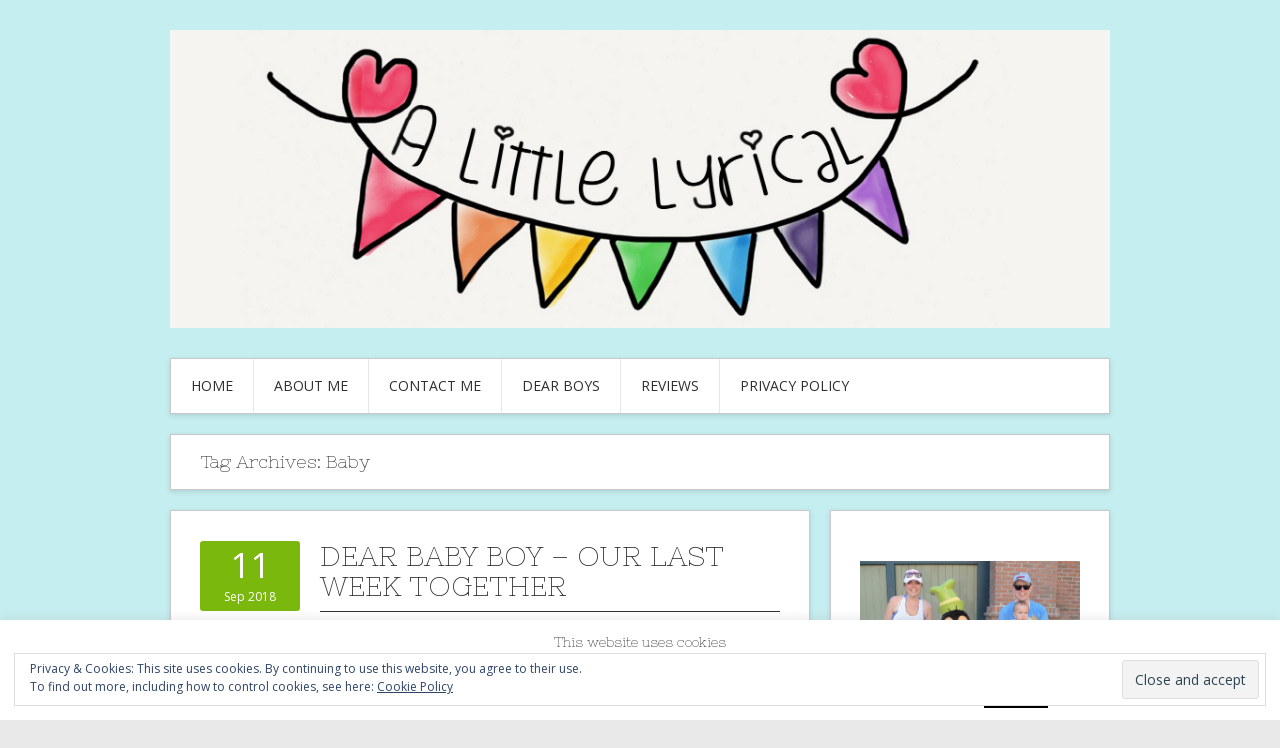

--- FILE ---
content_type: text/html; charset=UTF-8
request_url: https://alittlelyrical.co.uk/tag/baby/
body_size: 41374
content:
<!DOCTYPE html>
<html lang="en-GB">
<head >
<meta charset="UTF-8">
<meta name="viewport" content="width=device-width, initial-scale=1">
<link rel="profile" href="https://gmpg.org/xfn/11">
<link rel="pingback" href="https://alittlelyrical.co.uk/xmlrpc.php">
<link rel="stylesheet" href="https://alittlelyrical.co.uk/wp-content/themes/contango/style.css" type="text/css" media="all" />

<meta name='robots' content='index, follow, max-image-preview:large, max-snippet:-1, max-video-preview:-1' />
	<style>img:is([sizes="auto" i], [sizes^="auto," i]) { contain-intrinsic-size: 3000px 1500px }</style>
	<!-- Jetpack Site Verification Tags -->
<meta name="google-site-verification" content="google3963baf21267e342" />

	<!-- This site is optimized with the Yoast SEO plugin v24.7 - https://yoast.com/wordpress/plugins/seo/ -->
	<title>baby Archives - A Little Lyrical</title>
	<link rel="canonical" href="https://alittlelyrical.co.uk/tag/baby/" />
	<link rel="next" href="https://alittlelyrical.co.uk/tag/baby/page/2/" />
	<meta property="og:locale" content="en_GB" />
	<meta property="og:type" content="article" />
	<meta property="og:title" content="baby Archives - A Little Lyrical" />
	<meta property="og:url" content="https://alittlelyrical.co.uk/tag/baby/" />
	<meta property="og:site_name" content="A Little Lyrical" />
	<script type="application/ld+json" class="yoast-schema-graph">{"@context":"https://schema.org","@graph":[{"@type":"CollectionPage","@id":"https://alittlelyrical.co.uk/tag/baby/","url":"https://alittlelyrical.co.uk/tag/baby/","name":"baby Archives - A Little Lyrical","isPartOf":{"@id":"https://alittlelyrical.co.uk/#website"},"breadcrumb":{"@id":"https://alittlelyrical.co.uk/tag/baby/#breadcrumb"},"inLanguage":"en-GB"},{"@type":"BreadcrumbList","@id":"https://alittlelyrical.co.uk/tag/baby/#breadcrumb","itemListElement":[{"@type":"ListItem","position":1,"name":"Home","item":"https://alittlelyrical.co.uk/"},{"@type":"ListItem","position":2,"name":"baby"}]},{"@type":"WebSite","@id":"https://alittlelyrical.co.uk/#website","url":"https://alittlelyrical.co.uk/","name":"A Little Lyrical","description":"Mum &amp; Wife musing about life!","potentialAction":[{"@type":"SearchAction","target":{"@type":"EntryPoint","urlTemplate":"https://alittlelyrical.co.uk/?s={search_term_string}"},"query-input":{"@type":"PropertyValueSpecification","valueRequired":true,"valueName":"search_term_string"}}],"inLanguage":"en-GB"}]}</script>
	<!-- / Yoast SEO plugin. -->


<link rel='dns-prefetch' href='//static.addtoany.com' />
<link rel='dns-prefetch' href='//secure.gravatar.com' />
<link rel='dns-prefetch' href='//stats.wp.com' />
<link rel='dns-prefetch' href='//fonts.googleapis.com' />
<link rel='dns-prefetch' href='//jetpack.wordpress.com' />
<link rel='dns-prefetch' href='//s0.wp.com' />
<link rel='dns-prefetch' href='//public-api.wordpress.com' />
<link rel='dns-prefetch' href='//0.gravatar.com' />
<link rel='dns-prefetch' href='//1.gravatar.com' />
<link rel='dns-prefetch' href='//2.gravatar.com' />
<link rel='dns-prefetch' href='//widgets.wp.com' />
<link rel='dns-prefetch' href='//v0.wordpress.com' />
<link rel="alternate" type="application/rss+xml" title="A Little Lyrical &raquo; Feed" href="https://alittlelyrical.co.uk/feed/" />
<link rel="alternate" type="application/rss+xml" title="A Little Lyrical &raquo; Comments Feed" href="https://alittlelyrical.co.uk/comments/feed/" />
<link rel="alternate" type="application/rss+xml" title="A Little Lyrical &raquo; baby Tag Feed" href="https://alittlelyrical.co.uk/tag/baby/feed/" />
		<!-- This site uses the Google Analytics by ExactMetrics plugin v8.10.2 - Using Analytics tracking - https://www.exactmetrics.com/ -->
							<script src="//www.googletagmanager.com/gtag/js?id=G-FDMSHRRDNY"  data-cfasync="false" data-wpfc-render="false" type="text/javascript" async></script>
			<script data-cfasync="false" data-wpfc-render="false" type="text/javascript">
				var em_version = '8.10.2';
				var em_track_user = true;
				var em_no_track_reason = '';
								var ExactMetricsDefaultLocations = {"page_location":"https:\/\/alittlelyrical.co.uk\/tag\/baby\/"};
								if ( typeof ExactMetricsPrivacyGuardFilter === 'function' ) {
					var ExactMetricsLocations = (typeof ExactMetricsExcludeQuery === 'object') ? ExactMetricsPrivacyGuardFilter( ExactMetricsExcludeQuery ) : ExactMetricsPrivacyGuardFilter( ExactMetricsDefaultLocations );
				} else {
					var ExactMetricsLocations = (typeof ExactMetricsExcludeQuery === 'object') ? ExactMetricsExcludeQuery : ExactMetricsDefaultLocations;
				}

								var disableStrs = [
										'ga-disable-G-FDMSHRRDNY',
									];

				/* Function to detect opted out users */
				function __gtagTrackerIsOptedOut() {
					for (var index = 0; index < disableStrs.length; index++) {
						if (document.cookie.indexOf(disableStrs[index] + '=true') > -1) {
							return true;
						}
					}

					return false;
				}

				/* Disable tracking if the opt-out cookie exists. */
				if (__gtagTrackerIsOptedOut()) {
					for (var index = 0; index < disableStrs.length; index++) {
						window[disableStrs[index]] = true;
					}
				}

				/* Opt-out function */
				function __gtagTrackerOptout() {
					for (var index = 0; index < disableStrs.length; index++) {
						document.cookie = disableStrs[index] + '=true; expires=Thu, 31 Dec 2099 23:59:59 UTC; path=/';
						window[disableStrs[index]] = true;
					}
				}

				if ('undefined' === typeof gaOptout) {
					function gaOptout() {
						__gtagTrackerOptout();
					}
				}
								window.dataLayer = window.dataLayer || [];

				window.ExactMetricsDualTracker = {
					helpers: {},
					trackers: {},
				};
				if (em_track_user) {
					function __gtagDataLayer() {
						dataLayer.push(arguments);
					}

					function __gtagTracker(type, name, parameters) {
						if (!parameters) {
							parameters = {};
						}

						if (parameters.send_to) {
							__gtagDataLayer.apply(null, arguments);
							return;
						}

						if (type === 'event') {
														parameters.send_to = exactmetrics_frontend.v4_id;
							var hookName = name;
							if (typeof parameters['event_category'] !== 'undefined') {
								hookName = parameters['event_category'] + ':' + name;
							}

							if (typeof ExactMetricsDualTracker.trackers[hookName] !== 'undefined') {
								ExactMetricsDualTracker.trackers[hookName](parameters);
							} else {
								__gtagDataLayer('event', name, parameters);
							}
							
						} else {
							__gtagDataLayer.apply(null, arguments);
						}
					}

					__gtagTracker('js', new Date());
					__gtagTracker('set', {
						'developer_id.dNDMyYj': true,
											});
					if ( ExactMetricsLocations.page_location ) {
						__gtagTracker('set', ExactMetricsLocations);
					}
										__gtagTracker('config', 'G-FDMSHRRDNY', {"forceSSL":"true"} );
										window.gtag = __gtagTracker;										(function () {
						/* https://developers.google.com/analytics/devguides/collection/analyticsjs/ */
						/* ga and __gaTracker compatibility shim. */
						var noopfn = function () {
							return null;
						};
						var newtracker = function () {
							return new Tracker();
						};
						var Tracker = function () {
							return null;
						};
						var p = Tracker.prototype;
						p.get = noopfn;
						p.set = noopfn;
						p.send = function () {
							var args = Array.prototype.slice.call(arguments);
							args.unshift('send');
							__gaTracker.apply(null, args);
						};
						var __gaTracker = function () {
							var len = arguments.length;
							if (len === 0) {
								return;
							}
							var f = arguments[len - 1];
							if (typeof f !== 'object' || f === null || typeof f.hitCallback !== 'function') {
								if ('send' === arguments[0]) {
									var hitConverted, hitObject = false, action;
									if ('event' === arguments[1]) {
										if ('undefined' !== typeof arguments[3]) {
											hitObject = {
												'eventAction': arguments[3],
												'eventCategory': arguments[2],
												'eventLabel': arguments[4],
												'value': arguments[5] ? arguments[5] : 1,
											}
										}
									}
									if ('pageview' === arguments[1]) {
										if ('undefined' !== typeof arguments[2]) {
											hitObject = {
												'eventAction': 'page_view',
												'page_path': arguments[2],
											}
										}
									}
									if (typeof arguments[2] === 'object') {
										hitObject = arguments[2];
									}
									if (typeof arguments[5] === 'object') {
										Object.assign(hitObject, arguments[5]);
									}
									if ('undefined' !== typeof arguments[1].hitType) {
										hitObject = arguments[1];
										if ('pageview' === hitObject.hitType) {
											hitObject.eventAction = 'page_view';
										}
									}
									if (hitObject) {
										action = 'timing' === arguments[1].hitType ? 'timing_complete' : hitObject.eventAction;
										hitConverted = mapArgs(hitObject);
										__gtagTracker('event', action, hitConverted);
									}
								}
								return;
							}

							function mapArgs(args) {
								var arg, hit = {};
								var gaMap = {
									'eventCategory': 'event_category',
									'eventAction': 'event_action',
									'eventLabel': 'event_label',
									'eventValue': 'event_value',
									'nonInteraction': 'non_interaction',
									'timingCategory': 'event_category',
									'timingVar': 'name',
									'timingValue': 'value',
									'timingLabel': 'event_label',
									'page': 'page_path',
									'location': 'page_location',
									'title': 'page_title',
									'referrer' : 'page_referrer',
								};
								for (arg in args) {
																		if (!(!args.hasOwnProperty(arg) || !gaMap.hasOwnProperty(arg))) {
										hit[gaMap[arg]] = args[arg];
									} else {
										hit[arg] = args[arg];
									}
								}
								return hit;
							}

							try {
								f.hitCallback();
							} catch (ex) {
							}
						};
						__gaTracker.create = newtracker;
						__gaTracker.getByName = newtracker;
						__gaTracker.getAll = function () {
							return [];
						};
						__gaTracker.remove = noopfn;
						__gaTracker.loaded = true;
						window['__gaTracker'] = __gaTracker;
					})();
									} else {
										console.log("");
					(function () {
						function __gtagTracker() {
							return null;
						}

						window['__gtagTracker'] = __gtagTracker;
						window['gtag'] = __gtagTracker;
					})();
									}
			</script>
							<!-- / Google Analytics by ExactMetrics -->
		<script type="text/javascript">
/* <![CDATA[ */
window._wpemojiSettings = {"baseUrl":"https:\/\/s.w.org\/images\/core\/emoji\/15.0.3\/72x72\/","ext":".png","svgUrl":"https:\/\/s.w.org\/images\/core\/emoji\/15.0.3\/svg\/","svgExt":".svg","source":{"concatemoji":"https:\/\/alittlelyrical.co.uk\/wp-includes\/js\/wp-emoji-release.min.js?ver=6.7.4"}};
/*! This file is auto-generated */
!function(i,n){var o,s,e;function c(e){try{var t={supportTests:e,timestamp:(new Date).valueOf()};sessionStorage.setItem(o,JSON.stringify(t))}catch(e){}}function p(e,t,n){e.clearRect(0,0,e.canvas.width,e.canvas.height),e.fillText(t,0,0);var t=new Uint32Array(e.getImageData(0,0,e.canvas.width,e.canvas.height).data),r=(e.clearRect(0,0,e.canvas.width,e.canvas.height),e.fillText(n,0,0),new Uint32Array(e.getImageData(0,0,e.canvas.width,e.canvas.height).data));return t.every(function(e,t){return e===r[t]})}function u(e,t,n){switch(t){case"flag":return n(e,"\ud83c\udff3\ufe0f\u200d\u26a7\ufe0f","\ud83c\udff3\ufe0f\u200b\u26a7\ufe0f")?!1:!n(e,"\ud83c\uddfa\ud83c\uddf3","\ud83c\uddfa\u200b\ud83c\uddf3")&&!n(e,"\ud83c\udff4\udb40\udc67\udb40\udc62\udb40\udc65\udb40\udc6e\udb40\udc67\udb40\udc7f","\ud83c\udff4\u200b\udb40\udc67\u200b\udb40\udc62\u200b\udb40\udc65\u200b\udb40\udc6e\u200b\udb40\udc67\u200b\udb40\udc7f");case"emoji":return!n(e,"\ud83d\udc26\u200d\u2b1b","\ud83d\udc26\u200b\u2b1b")}return!1}function f(e,t,n){var r="undefined"!=typeof WorkerGlobalScope&&self instanceof WorkerGlobalScope?new OffscreenCanvas(300,150):i.createElement("canvas"),a=r.getContext("2d",{willReadFrequently:!0}),o=(a.textBaseline="top",a.font="600 32px Arial",{});return e.forEach(function(e){o[e]=t(a,e,n)}),o}function t(e){var t=i.createElement("script");t.src=e,t.defer=!0,i.head.appendChild(t)}"undefined"!=typeof Promise&&(o="wpEmojiSettingsSupports",s=["flag","emoji"],n.supports={everything:!0,everythingExceptFlag:!0},e=new Promise(function(e){i.addEventListener("DOMContentLoaded",e,{once:!0})}),new Promise(function(t){var n=function(){try{var e=JSON.parse(sessionStorage.getItem(o));if("object"==typeof e&&"number"==typeof e.timestamp&&(new Date).valueOf()<e.timestamp+604800&&"object"==typeof e.supportTests)return e.supportTests}catch(e){}return null}();if(!n){if("undefined"!=typeof Worker&&"undefined"!=typeof OffscreenCanvas&&"undefined"!=typeof URL&&URL.createObjectURL&&"undefined"!=typeof Blob)try{var e="postMessage("+f.toString()+"("+[JSON.stringify(s),u.toString(),p.toString()].join(",")+"));",r=new Blob([e],{type:"text/javascript"}),a=new Worker(URL.createObjectURL(r),{name:"wpTestEmojiSupports"});return void(a.onmessage=function(e){c(n=e.data),a.terminate(),t(n)})}catch(e){}c(n=f(s,u,p))}t(n)}).then(function(e){for(var t in e)n.supports[t]=e[t],n.supports.everything=n.supports.everything&&n.supports[t],"flag"!==t&&(n.supports.everythingExceptFlag=n.supports.everythingExceptFlag&&n.supports[t]);n.supports.everythingExceptFlag=n.supports.everythingExceptFlag&&!n.supports.flag,n.DOMReady=!1,n.readyCallback=function(){n.DOMReady=!0}}).then(function(){return e}).then(function(){var e;n.supports.everything||(n.readyCallback(),(e=n.source||{}).concatemoji?t(e.concatemoji):e.wpemoji&&e.twemoji&&(t(e.twemoji),t(e.wpemoji)))}))}((window,document),window._wpemojiSettings);
/* ]]> */
</script>
<link rel='stylesheet' id='sbi_styles-css' href='https://alittlelyrical.co.uk/wp-content/plugins/instagram-feed/css/sbi-styles.min.css?ver=6.8.0' type='text/css' media='all' />
<style id='wp-emoji-styles-inline-css' type='text/css'>

	img.wp-smiley, img.emoji {
		display: inline !important;
		border: none !important;
		box-shadow: none !important;
		height: 1em !important;
		width: 1em !important;
		margin: 0 0.07em !important;
		vertical-align: -0.1em !important;
		background: none !important;
		padding: 0 !important;
	}
</style>
<link rel='stylesheet' id='wp-block-library-css' href='https://alittlelyrical.co.uk/wp-includes/css/dist/block-library/style.min.css?ver=6.7.4' type='text/css' media='all' />
<link rel='stylesheet' id='mediaelement-css' href='https://alittlelyrical.co.uk/wp-includes/js/mediaelement/mediaelementplayer-legacy.min.css?ver=4.2.17' type='text/css' media='all' />
<link rel='stylesheet' id='wp-mediaelement-css' href='https://alittlelyrical.co.uk/wp-includes/js/mediaelement/wp-mediaelement.min.css?ver=6.7.4' type='text/css' media='all' />
<style id='jetpack-sharing-buttons-style-inline-css' type='text/css'>
.jetpack-sharing-buttons__services-list{display:flex;flex-direction:row;flex-wrap:wrap;gap:0;list-style-type:none;margin:5px;padding:0}.jetpack-sharing-buttons__services-list.has-small-icon-size{font-size:12px}.jetpack-sharing-buttons__services-list.has-normal-icon-size{font-size:16px}.jetpack-sharing-buttons__services-list.has-large-icon-size{font-size:24px}.jetpack-sharing-buttons__services-list.has-huge-icon-size{font-size:36px}@media print{.jetpack-sharing-buttons__services-list{display:none!important}}.editor-styles-wrapper .wp-block-jetpack-sharing-buttons{gap:0;padding-inline-start:0}ul.jetpack-sharing-buttons__services-list.has-background{padding:1.25em 2.375em}
</style>
<style id='classic-theme-styles-inline-css' type='text/css'>
/*! This file is auto-generated */
.wp-block-button__link{color:#fff;background-color:#32373c;border-radius:9999px;box-shadow:none;text-decoration:none;padding:calc(.667em + 2px) calc(1.333em + 2px);font-size:1.125em}.wp-block-file__button{background:#32373c;color:#fff;text-decoration:none}
</style>
<style id='global-styles-inline-css' type='text/css'>
:root{--wp--preset--aspect-ratio--square: 1;--wp--preset--aspect-ratio--4-3: 4/3;--wp--preset--aspect-ratio--3-4: 3/4;--wp--preset--aspect-ratio--3-2: 3/2;--wp--preset--aspect-ratio--2-3: 2/3;--wp--preset--aspect-ratio--16-9: 16/9;--wp--preset--aspect-ratio--9-16: 9/16;--wp--preset--color--black: #000000;--wp--preset--color--cyan-bluish-gray: #abb8c3;--wp--preset--color--white: #ffffff;--wp--preset--color--pale-pink: #f78da7;--wp--preset--color--vivid-red: #cf2e2e;--wp--preset--color--luminous-vivid-orange: #ff6900;--wp--preset--color--luminous-vivid-amber: #fcb900;--wp--preset--color--light-green-cyan: #7bdcb5;--wp--preset--color--vivid-green-cyan: #00d084;--wp--preset--color--pale-cyan-blue: #8ed1fc;--wp--preset--color--vivid-cyan-blue: #0693e3;--wp--preset--color--vivid-purple: #9b51e0;--wp--preset--gradient--vivid-cyan-blue-to-vivid-purple: linear-gradient(135deg,rgba(6,147,227,1) 0%,rgb(155,81,224) 100%);--wp--preset--gradient--light-green-cyan-to-vivid-green-cyan: linear-gradient(135deg,rgb(122,220,180) 0%,rgb(0,208,130) 100%);--wp--preset--gradient--luminous-vivid-amber-to-luminous-vivid-orange: linear-gradient(135deg,rgba(252,185,0,1) 0%,rgba(255,105,0,1) 100%);--wp--preset--gradient--luminous-vivid-orange-to-vivid-red: linear-gradient(135deg,rgba(255,105,0,1) 0%,rgb(207,46,46) 100%);--wp--preset--gradient--very-light-gray-to-cyan-bluish-gray: linear-gradient(135deg,rgb(238,238,238) 0%,rgb(169,184,195) 100%);--wp--preset--gradient--cool-to-warm-spectrum: linear-gradient(135deg,rgb(74,234,220) 0%,rgb(151,120,209) 20%,rgb(207,42,186) 40%,rgb(238,44,130) 60%,rgb(251,105,98) 80%,rgb(254,248,76) 100%);--wp--preset--gradient--blush-light-purple: linear-gradient(135deg,rgb(255,206,236) 0%,rgb(152,150,240) 100%);--wp--preset--gradient--blush-bordeaux: linear-gradient(135deg,rgb(254,205,165) 0%,rgb(254,45,45) 50%,rgb(107,0,62) 100%);--wp--preset--gradient--luminous-dusk: linear-gradient(135deg,rgb(255,203,112) 0%,rgb(199,81,192) 50%,rgb(65,88,208) 100%);--wp--preset--gradient--pale-ocean: linear-gradient(135deg,rgb(255,245,203) 0%,rgb(182,227,212) 50%,rgb(51,167,181) 100%);--wp--preset--gradient--electric-grass: linear-gradient(135deg,rgb(202,248,128) 0%,rgb(113,206,126) 100%);--wp--preset--gradient--midnight: linear-gradient(135deg,rgb(2,3,129) 0%,rgb(40,116,252) 100%);--wp--preset--font-size--small: 13px;--wp--preset--font-size--medium: 20px;--wp--preset--font-size--large: 36px;--wp--preset--font-size--x-large: 42px;--wp--preset--spacing--20: 0.44rem;--wp--preset--spacing--30: 0.67rem;--wp--preset--spacing--40: 1rem;--wp--preset--spacing--50: 1.5rem;--wp--preset--spacing--60: 2.25rem;--wp--preset--spacing--70: 3.38rem;--wp--preset--spacing--80: 5.06rem;--wp--preset--shadow--natural: 6px 6px 9px rgba(0, 0, 0, 0.2);--wp--preset--shadow--deep: 12px 12px 50px rgba(0, 0, 0, 0.4);--wp--preset--shadow--sharp: 6px 6px 0px rgba(0, 0, 0, 0.2);--wp--preset--shadow--outlined: 6px 6px 0px -3px rgba(255, 255, 255, 1), 6px 6px rgba(0, 0, 0, 1);--wp--preset--shadow--crisp: 6px 6px 0px rgba(0, 0, 0, 1);}:where(.is-layout-flex){gap: 0.5em;}:where(.is-layout-grid){gap: 0.5em;}body .is-layout-flex{display: flex;}.is-layout-flex{flex-wrap: wrap;align-items: center;}.is-layout-flex > :is(*, div){margin: 0;}body .is-layout-grid{display: grid;}.is-layout-grid > :is(*, div){margin: 0;}:where(.wp-block-columns.is-layout-flex){gap: 2em;}:where(.wp-block-columns.is-layout-grid){gap: 2em;}:where(.wp-block-post-template.is-layout-flex){gap: 1.25em;}:where(.wp-block-post-template.is-layout-grid){gap: 1.25em;}.has-black-color{color: var(--wp--preset--color--black) !important;}.has-cyan-bluish-gray-color{color: var(--wp--preset--color--cyan-bluish-gray) !important;}.has-white-color{color: var(--wp--preset--color--white) !important;}.has-pale-pink-color{color: var(--wp--preset--color--pale-pink) !important;}.has-vivid-red-color{color: var(--wp--preset--color--vivid-red) !important;}.has-luminous-vivid-orange-color{color: var(--wp--preset--color--luminous-vivid-orange) !important;}.has-luminous-vivid-amber-color{color: var(--wp--preset--color--luminous-vivid-amber) !important;}.has-light-green-cyan-color{color: var(--wp--preset--color--light-green-cyan) !important;}.has-vivid-green-cyan-color{color: var(--wp--preset--color--vivid-green-cyan) !important;}.has-pale-cyan-blue-color{color: var(--wp--preset--color--pale-cyan-blue) !important;}.has-vivid-cyan-blue-color{color: var(--wp--preset--color--vivid-cyan-blue) !important;}.has-vivid-purple-color{color: var(--wp--preset--color--vivid-purple) !important;}.has-black-background-color{background-color: var(--wp--preset--color--black) !important;}.has-cyan-bluish-gray-background-color{background-color: var(--wp--preset--color--cyan-bluish-gray) !important;}.has-white-background-color{background-color: var(--wp--preset--color--white) !important;}.has-pale-pink-background-color{background-color: var(--wp--preset--color--pale-pink) !important;}.has-vivid-red-background-color{background-color: var(--wp--preset--color--vivid-red) !important;}.has-luminous-vivid-orange-background-color{background-color: var(--wp--preset--color--luminous-vivid-orange) !important;}.has-luminous-vivid-amber-background-color{background-color: var(--wp--preset--color--luminous-vivid-amber) !important;}.has-light-green-cyan-background-color{background-color: var(--wp--preset--color--light-green-cyan) !important;}.has-vivid-green-cyan-background-color{background-color: var(--wp--preset--color--vivid-green-cyan) !important;}.has-pale-cyan-blue-background-color{background-color: var(--wp--preset--color--pale-cyan-blue) !important;}.has-vivid-cyan-blue-background-color{background-color: var(--wp--preset--color--vivid-cyan-blue) !important;}.has-vivid-purple-background-color{background-color: var(--wp--preset--color--vivid-purple) !important;}.has-black-border-color{border-color: var(--wp--preset--color--black) !important;}.has-cyan-bluish-gray-border-color{border-color: var(--wp--preset--color--cyan-bluish-gray) !important;}.has-white-border-color{border-color: var(--wp--preset--color--white) !important;}.has-pale-pink-border-color{border-color: var(--wp--preset--color--pale-pink) !important;}.has-vivid-red-border-color{border-color: var(--wp--preset--color--vivid-red) !important;}.has-luminous-vivid-orange-border-color{border-color: var(--wp--preset--color--luminous-vivid-orange) !important;}.has-luminous-vivid-amber-border-color{border-color: var(--wp--preset--color--luminous-vivid-amber) !important;}.has-light-green-cyan-border-color{border-color: var(--wp--preset--color--light-green-cyan) !important;}.has-vivid-green-cyan-border-color{border-color: var(--wp--preset--color--vivid-green-cyan) !important;}.has-pale-cyan-blue-border-color{border-color: var(--wp--preset--color--pale-cyan-blue) !important;}.has-vivid-cyan-blue-border-color{border-color: var(--wp--preset--color--vivid-cyan-blue) !important;}.has-vivid-purple-border-color{border-color: var(--wp--preset--color--vivid-purple) !important;}.has-vivid-cyan-blue-to-vivid-purple-gradient-background{background: var(--wp--preset--gradient--vivid-cyan-blue-to-vivid-purple) !important;}.has-light-green-cyan-to-vivid-green-cyan-gradient-background{background: var(--wp--preset--gradient--light-green-cyan-to-vivid-green-cyan) !important;}.has-luminous-vivid-amber-to-luminous-vivid-orange-gradient-background{background: var(--wp--preset--gradient--luminous-vivid-amber-to-luminous-vivid-orange) !important;}.has-luminous-vivid-orange-to-vivid-red-gradient-background{background: var(--wp--preset--gradient--luminous-vivid-orange-to-vivid-red) !important;}.has-very-light-gray-to-cyan-bluish-gray-gradient-background{background: var(--wp--preset--gradient--very-light-gray-to-cyan-bluish-gray) !important;}.has-cool-to-warm-spectrum-gradient-background{background: var(--wp--preset--gradient--cool-to-warm-spectrum) !important;}.has-blush-light-purple-gradient-background{background: var(--wp--preset--gradient--blush-light-purple) !important;}.has-blush-bordeaux-gradient-background{background: var(--wp--preset--gradient--blush-bordeaux) !important;}.has-luminous-dusk-gradient-background{background: var(--wp--preset--gradient--luminous-dusk) !important;}.has-pale-ocean-gradient-background{background: var(--wp--preset--gradient--pale-ocean) !important;}.has-electric-grass-gradient-background{background: var(--wp--preset--gradient--electric-grass) !important;}.has-midnight-gradient-background{background: var(--wp--preset--gradient--midnight) !important;}.has-small-font-size{font-size: var(--wp--preset--font-size--small) !important;}.has-medium-font-size{font-size: var(--wp--preset--font-size--medium) !important;}.has-large-font-size{font-size: var(--wp--preset--font-size--large) !important;}.has-x-large-font-size{font-size: var(--wp--preset--font-size--x-large) !important;}
:where(.wp-block-post-template.is-layout-flex){gap: 1.25em;}:where(.wp-block-post-template.is-layout-grid){gap: 1.25em;}
:where(.wp-block-columns.is-layout-flex){gap: 2em;}:where(.wp-block-columns.is-layout-grid){gap: 2em;}
:root :where(.wp-block-pullquote){font-size: 1.5em;line-height: 1.6;}
</style>
<link rel='stylesheet' id='cookie-law-info-css' href='https://alittlelyrical.co.uk/wp-content/plugins/cookie-law-info/legacy/public/css/cookie-law-info-public.css?ver=3.2.8' type='text/css' media='all' />
<link rel='stylesheet' id='cookie-law-info-gdpr-css' href='https://alittlelyrical.co.uk/wp-content/plugins/cookie-law-info/legacy/public/css/cookie-law-info-gdpr.css?ver=3.2.8' type='text/css' media='all' />
<link rel='stylesheet' id='email-subscribers-css' href='https://alittlelyrical.co.uk/wp-content/plugins/email-subscribers/lite/public/css/email-subscribers-public.css?ver=5.7.56' type='text/css' media='all' />
<link rel='stylesheet' id='jetpack_likes-css' href='https://alittlelyrical.co.uk/wp-content/plugins/jetpack/modules/likes/style.css?ver=14.4.1' type='text/css' media='all' />
<link rel='stylesheet' id='contango-css-960-css' href='https://alittlelyrical.co.uk/wp-content/themes/contango/lib/css/960.css?ver=6.7.4' type='text/css' media='all' />
<link rel='stylesheet' id='contango-google-fonts-css' href='https://fonts.googleapis.com/css?family=Open+Sans%7CNixie+One&#038;ver=6.7.4' type='text/css' media='all' />
<style id='akismet-widget-style-inline-css' type='text/css'>

			.a-stats {
				--akismet-color-mid-green: #357b49;
				--akismet-color-white: #fff;
				--akismet-color-light-grey: #f6f7f7;

				max-width: 350px;
				width: auto;
			}

			.a-stats * {
				all: unset;
				box-sizing: border-box;
			}

			.a-stats strong {
				font-weight: 600;
			}

			.a-stats a.a-stats__link,
			.a-stats a.a-stats__link:visited,
			.a-stats a.a-stats__link:active {
				background: var(--akismet-color-mid-green);
				border: none;
				box-shadow: none;
				border-radius: 8px;
				color: var(--akismet-color-white);
				cursor: pointer;
				display: block;
				font-family: -apple-system, BlinkMacSystemFont, 'Segoe UI', 'Roboto', 'Oxygen-Sans', 'Ubuntu', 'Cantarell', 'Helvetica Neue', sans-serif;
				font-weight: 500;
				padding: 12px;
				text-align: center;
				text-decoration: none;
				transition: all 0.2s ease;
			}

			/* Extra specificity to deal with TwentyTwentyOne focus style */
			.widget .a-stats a.a-stats__link:focus {
				background: var(--akismet-color-mid-green);
				color: var(--akismet-color-white);
				text-decoration: none;
			}

			.a-stats a.a-stats__link:hover {
				filter: brightness(110%);
				box-shadow: 0 4px 12px rgba(0, 0, 0, 0.06), 0 0 2px rgba(0, 0, 0, 0.16);
			}

			.a-stats .count {
				color: var(--akismet-color-white);
				display: block;
				font-size: 1.5em;
				line-height: 1.4;
				padding: 0 13px;
				white-space: nowrap;
			}
		
</style>
<link rel='stylesheet' id='addtoany-css' href='https://alittlelyrical.co.uk/wp-content/plugins/add-to-any/addtoany.min.css?ver=1.16' type='text/css' media='all' />
<script type="text/javascript" src="https://alittlelyrical.co.uk/wp-content/plugins/google-analytics-dashboard-for-wp/assets/js/frontend-gtag.min.js?ver=8.10.2" id="exactmetrics-frontend-script-js" async="async" data-wp-strategy="async"></script>
<script data-cfasync="false" data-wpfc-render="false" type="text/javascript" id='exactmetrics-frontend-script-js-extra'>/* <![CDATA[ */
var exactmetrics_frontend = {"js_events_tracking":"true","download_extensions":"zip,mp3,mpeg,pdf,docx,pptx,xlsx,rar","inbound_paths":"[{\"path\":\"\\\/go\\\/\",\"label\":\"affiliate\"},{\"path\":\"\\\/recommend\\\/\",\"label\":\"affiliate\"}]","home_url":"https:\/\/alittlelyrical.co.uk","hash_tracking":"false","v4_id":"G-FDMSHRRDNY"};/* ]]> */
</script>
<script type="text/javascript" id="addtoany-core-js-before">
/* <![CDATA[ */
window.a2a_config=window.a2a_config||{};a2a_config.callbacks=[];a2a_config.overlays=[];a2a_config.templates={};a2a_localize = {
	Share: "Share",
	Save: "Save",
	Subscribe: "Subscribe",
	Email: "Email",
	Bookmark: "Bookmark",
	ShowAll: "Show All",
	ShowLess: "Show less",
	FindServices: "Find service(s)",
	FindAnyServiceToAddTo: "Instantly find any service to add to",
	PoweredBy: "Powered by",
	ShareViaEmail: "Share via email",
	SubscribeViaEmail: "Subscribe via email",
	BookmarkInYourBrowser: "Bookmark in your browser",
	BookmarkInstructions: "Press Ctrl+D or \u2318+D to bookmark this page",
	AddToYourFavorites: "Add to your favourites",
	SendFromWebOrProgram: "Send from any email address or email program",
	EmailProgram: "Email program",
	More: "More&#8230;",
	ThanksForSharing: "Thanks for sharing!",
	ThanksForFollowing: "Thanks for following!"
};
/* ]]> */
</script>
<script type="text/javascript" defer src="https://static.addtoany.com/menu/page.js" id="addtoany-core-js"></script>
<script type="text/javascript" src="https://alittlelyrical.co.uk/wp-includes/js/jquery/jquery.min.js?ver=3.7.1" id="jquery-core-js"></script>
<script type="text/javascript" src="https://alittlelyrical.co.uk/wp-includes/js/jquery/jquery-migrate.min.js?ver=3.4.1" id="jquery-migrate-js"></script>
<script type="text/javascript" defer src="https://alittlelyrical.co.uk/wp-content/plugins/add-to-any/addtoany.min.js?ver=1.1" id="addtoany-jquery-js"></script>
<script type="text/javascript" id="cookie-law-info-js-extra">
/* <![CDATA[ */
var Cli_Data = {"nn_cookie_ids":[],"cookielist":[],"non_necessary_cookies":[],"ccpaEnabled":"","ccpaRegionBased":"","ccpaBarEnabled":"","strictlyEnabled":["necessary","obligatoire"],"ccpaType":"gdpr","js_blocking":"","custom_integration":"","triggerDomRefresh":"","secure_cookies":""};
var cli_cookiebar_settings = {"animate_speed_hide":"500","animate_speed_show":"500","background":"#fff","border":"#444","border_on":"","button_1_button_colour":"#000","button_1_button_hover":"#000000","button_1_link_colour":"#fff","button_1_as_button":"1","button_1_new_win":"","button_2_button_colour":"#333","button_2_button_hover":"#292929","button_2_link_colour":"#444","button_2_as_button":"","button_2_hidebar":"","button_3_button_colour":"#000","button_3_button_hover":"#000000","button_3_link_colour":"#fff","button_3_as_button":"1","button_3_new_win":"","button_4_button_colour":"#000","button_4_button_hover":"#000000","button_4_link_colour":"#fff","button_4_as_button":"1","button_7_button_colour":"#61a229","button_7_button_hover":"#4e8221","button_7_link_colour":"#fff","button_7_as_button":"1","button_7_new_win":"","font_family":"inherit","header_fix":"","notify_animate_hide":"1","notify_animate_show":"","notify_div_id":"#cookie-law-info-bar","notify_position_horizontal":"right","notify_position_vertical":"bottom","scroll_close":"1","scroll_close_reload":"","accept_close_reload":"","reject_close_reload":"","showagain_tab":"1","showagain_background":"#fff","showagain_border":"#000","showagain_div_id":"#cookie-law-info-again","showagain_x_position":"100px","text":"#000","show_once_yn":"1","show_once":"10000","logging_on":"","as_popup":"","popup_overlay":"1","bar_heading_text":"This website uses cookies","cookie_bar_as":"banner","popup_showagain_position":"bottom-right","widget_position":"left"};
var log_object = {"ajax_url":"https:\/\/alittlelyrical.co.uk\/wp-admin\/admin-ajax.php"};
/* ]]> */
</script>
<script type="text/javascript" src="https://alittlelyrical.co.uk/wp-content/plugins/cookie-law-info/legacy/public/js/cookie-law-info-public.js?ver=3.2.8" id="cookie-law-info-js"></script>
<link rel="https://api.w.org/" href="https://alittlelyrical.co.uk/wp-json/" /><link rel="alternate" title="JSON" type="application/json" href="https://alittlelyrical.co.uk/wp-json/wp/v2/tags/26" /><link rel="EditURI" type="application/rsd+xml" title="RSD" href="https://alittlelyrical.co.uk/xmlrpc.php?rsd" />
<meta name="generator" content="WordPress 6.7.4" />
		<script type="text/javascript" async defer data-pin-color="red"  data-pin-height="28"  data-pin-hover="true"
			src="https://alittlelyrical.co.uk/wp-content/plugins/pinterest-pin-it-button-on-image-hover-and-post/js/pinit.js"></script>
			<style>img#wpstats{display:none}</style>
		<style data-context="foundation-flickity-css">/*! Flickity v2.0.2
http://flickity.metafizzy.co
---------------------------------------------- */.flickity-enabled{position:relative}.flickity-enabled:focus{outline:0}.flickity-viewport{overflow:hidden;position:relative;height:100%}.flickity-slider{position:absolute;width:100%;height:100%}.flickity-enabled.is-draggable{-webkit-tap-highlight-color:transparent;tap-highlight-color:transparent;-webkit-user-select:none;-moz-user-select:none;-ms-user-select:none;user-select:none}.flickity-enabled.is-draggable .flickity-viewport{cursor:move;cursor:-webkit-grab;cursor:grab}.flickity-enabled.is-draggable .flickity-viewport.is-pointer-down{cursor:-webkit-grabbing;cursor:grabbing}.flickity-prev-next-button{position:absolute;top:50%;width:44px;height:44px;border:none;border-radius:50%;background:#fff;background:hsla(0,0%,100%,.75);cursor:pointer;-webkit-transform:translateY(-50%);transform:translateY(-50%)}.flickity-prev-next-button:hover{background:#fff}.flickity-prev-next-button:focus{outline:0;box-shadow:0 0 0 5px #09f}.flickity-prev-next-button:active{opacity:.6}.flickity-prev-next-button.previous{left:10px}.flickity-prev-next-button.next{right:10px}.flickity-rtl .flickity-prev-next-button.previous{left:auto;right:10px}.flickity-rtl .flickity-prev-next-button.next{right:auto;left:10px}.flickity-prev-next-button:disabled{opacity:.3;cursor:auto}.flickity-prev-next-button svg{position:absolute;left:20%;top:20%;width:60%;height:60%}.flickity-prev-next-button .arrow{fill:#333}.flickity-page-dots{position:absolute;width:100%;bottom:-25px;padding:0;margin:0;list-style:none;text-align:center;line-height:1}.flickity-rtl .flickity-page-dots{direction:rtl}.flickity-page-dots .dot{display:inline-block;width:10px;height:10px;margin:0 8px;background:#333;border-radius:50%;opacity:.25;cursor:pointer}.flickity-page-dots .dot.is-selected{opacity:1}</style><style data-context="foundation-slideout-css">.slideout-menu{position:fixed;left:0;top:0;bottom:0;right:auto;z-index:0;width:256px;overflow-y:auto;-webkit-overflow-scrolling:touch;display:none}.slideout-menu.pushit-right{left:auto;right:0}.slideout-panel{position:relative;z-index:1;will-change:transform}.slideout-open,.slideout-open .slideout-panel,.slideout-open body{overflow:hidden}.slideout-open .slideout-menu{display:block}.pushit{display:none}</style><style type="text/css" id="custom-background-css">
body.custom-background { background-image: url("https://alittlelyrical.co.uk/wp-content/uploads/2014/12/background-v2.jpg"); background-position: left top; background-size: auto; background-repeat: repeat; background-attachment: scroll; }
</style>
	<style>.ios7.web-app-mode.has-fixed header{ background-color: rgba(189,53,0,.88);}</style></head>
	<!-- Global Site Tag (gtag.js) - Google Analytics -->
<script async src="https://www.googletagmanager.com/gtag/js?id=GA_TRACKING_ID"></script>
<script>
  window.dataLayer = window.dataLayer || [];
  function gtag(){dataLayer.push(arguments);}
  gtag('js', new Date());

  gtag('config', 'UA-77248001-1');
</script>
<script async src="//pagead2.googlesyndication.com/pagead/js/adsbygoogle.js"></script>
<script>
  (adsbygoogle = window.adsbygoogle || []).push({
    google_ad_client: "ca-pub-4873339220938742",
    enable_page_level_ads: true
  });
</script>
<body data-rsssl=1 class="archive tag tag-baby tag-26 custom-background">
<div id="page" class="wrapper hfeed site">

  <header id="masthead" class="site-header" role="banner">
    <div class="container_16 clearfix">
      <div class="grid_16">
        <div id="headimg">

    
  <div id="logo-image">
    <a href="https://alittlelyrical.co.uk/"><img src="https://alittlelyrical.co.uk/wp-content/uploads/2014/09/cropped-Header.jpg" width="2000" height="635" alt="A Little Lyrical" /></a>
  </div><!-- end of #logo -->
  
  
</div>      </div>
    </div>
  </header><!-- #masthead -->


  <div class="container_16 clearfix">
    <nav id="site-navigation" class="grid_16 main-navigation" role="navigation">
      <div class="menu clearfix"><ul id="menu-main-nav" class="sf-menu"><li id="menu-item-71" class="menu-item menu-item-type-custom menu-item-object-custom menu-item-home menu-item-71"><a href="https://alittlelyrical.co.uk">Home</a></li>
<li id="menu-item-73" class="menu-item menu-item-type-post_type menu-item-object-page menu-item-73"><a href="https://alittlelyrical.co.uk/all-about-me/">About Me</a></li>
<li id="menu-item-72" class="menu-item menu-item-type-post_type menu-item-object-page menu-item-72"><a href="https://alittlelyrical.co.uk/contact/">Contact Me</a></li>
<li id="menu-item-477" class="menu-item menu-item-type-taxonomy menu-item-object-category menu-item-477"><a href="https://alittlelyrical.co.uk/category/dear-boys/">Dear Boys</a></li>
<li id="menu-item-478" class="menu-item menu-item-type-taxonomy menu-item-object-category menu-item-478"><a href="https://alittlelyrical.co.uk/category/reviews/">Reviews</a></li>
<li id="menu-item-3239" class="menu-item menu-item-type-post_type menu-item-object-page menu-item-privacy-policy menu-item-3239"><a rel="privacy-policy" href="https://alittlelyrical.co.uk/privacy-policy/">Privacy Policy</a></li>
</ul></div>    </nav><!-- #site-navigation -->
  </div>
<div id="content" class="site-content clearfix">
  
  
<div id="loop_meta_wrapper">
  <div class="container_16 clearfix">
    <div id="loop-meta" class="grid_16">
      <h1 class="loop-meta-title">Tag Archives: <span>Baby</span></h1>
      <div class="loop-meta-description"></div>
    </div> <!-- end #loop-meta -->
  </div> <!-- end .container_16 -->
</div>


  <div class="container_16 clearfix">
    
    <div class="grid_11">
      
      <div id="primary" class="content-area">
        <main id="main" class="site-main" role="main">
    	  
                    
                        
              <article id="post-3463" class="post-3463 post type-post status-publish format-standard hentry category-family-life tag-baby tag-back-to-work tag-child-care tag-home-life tag-last-baby tag-work">
  
  <div class="entry-meta-group clearfix">
    <div class="grid_2 alpha">
      <time class="entry-date entry-time updated" datetime="2018-09-11T07:08:33+01:00"><a href="https://alittlelyrical.co.uk/family-life/dear-baby-boy-our-last-week-together/" title="September 11, 2018 7:08 am" rel="bookmark"><span class="entry-date-day">11</span><span class="entry-date-month-year">Sep 2018</span></a></time>    </div>
    <div class="grid_8 omega">
      <h2 class="entry-title"><a href="https://alittlelyrical.co.uk/family-life/dear-baby-boy-our-last-week-together/" title="Permalink to Dear Baby Boy &#8211; Our last week together" rel="bookmark">Dear Baby Boy &#8211; Our last week together</a></h2>
      <div class="entry-meta">    
        <span class="entry-author author vcard">by <a href="https://alittlelyrical.co.uk/author/admin/" title="by Lyric" rel="author"><span class="entry-author-name fn">Lyric</span></a></span><span class="entry-meta-sep"> &sdot; </span><span class="comments-link"><a href="https://alittlelyrical.co.uk/family-life/dear-baby-boy-our-last-week-together/#comments">2 Comments</a></span>      </div><!-- .entry-meta -->
    </div>
  </div>
  
  <div class="entry-content clearfix">	
	  	  <p>Dearest Baby,</p>
<p>Our last week together has begun. I know all too soon time will pass and it will be over. My maternity leave will be coming to an end and I&#8217;ll be back to work. You don&#8217;t even realise it&#8217;s happening.</p>
<p><a href="https://alittlelyrical.co.uk/wp-content/uploads/2018/09/IMG_4470.jpg"><img fetchpriority="high" decoding="async" class="aligncenter size-large wp-image-3472" src="https://alittlelyrical.co.uk/wp-content/uploads/2018/09/IMG_4470-768x1024.jpg" alt="" width="580" height="773" srcset="https://alittlelyrical.co.uk/wp-content/uploads/2018/09/IMG_4470-768x1024.jpg 768w, https://alittlelyrical.co.uk/wp-content/uploads/2018/09/IMG_4470-225x300.jpg 225w" sizes="(max-width: 580px) 100vw, 580px" /></a></p>
<p>We&#8217;ve been together for 9 months. From the moment I lifted you up from the birth pool we&#8217;ve been a team. (If you want to watch the birth or read about my other home birth then click <a href="https://wp.me/p56Aq3-Na" target="_blank" rel="noopener">here</a> or <a href="https://alittlelyrical.co.uk/family-life/my-homebirth-story/" target="_blank" rel="noopener">here</a>)</p>
<p>You&#8217;ve had to fit in with your two older brothers. You were thrown full force into family life and you&#8217;ve been amazing.</p>
<p><a href="https://alittlelyrical.co.uk/wp-content/uploads/2018/09/IMG_8462.jpg"><img decoding="async" class="aligncenter size-large wp-image-3474" src="https://alittlelyrical.co.uk/wp-content/uploads/2018/09/IMG_8462-768x1024.jpg" alt="" width="580" height="773" srcset="https://alittlelyrical.co.uk/wp-content/uploads/2018/09/IMG_8462-768x1024.jpg 768w, https://alittlelyrical.co.uk/wp-content/uploads/2018/09/IMG_8462-225x300.jpg 225w" sizes="(max-width: 580px) 100vw, 580px" /></a> <a href="https://alittlelyrical.co.uk/wp-content/uploads/2018/09/IMG_8456.jpg"><img decoding="async" class="aligncenter size-large wp-image-3473" src="https://alittlelyrical.co.uk/wp-content/uploads/2018/09/IMG_8456-768x1024.jpg" alt="" width="580" height="773" srcset="https://alittlelyrical.co.uk/wp-content/uploads/2018/09/IMG_8456-768x1024.jpg 768w, https://alittlelyrical.co.uk/wp-content/uploads/2018/09/IMG_8456-225x300.jpg 225w" sizes="(max-width: 580px) 100vw, 580px" /></a></p>
<p>As our time together comes to a close I&#8217;m trying to be happy and not sad. Happy that we are both starting new chapters in life. My new chapter is a new job and a new role. Your new chapter being separated from me and going into someone else care during the day.</p>
<p>You&#8217;d think being my third baby that it would get easier. But leaving you with someone else thats not family or friends is always hard. I know you&#8217;ll get upset. I know there will be tears, but we can do this. We both have to be strong. Given time you&#8217;ll settle into a new routine. You will get used to the new faces and who is who. I just need to trust it&#8217;s for the best.</p>
<p><a href="https://alittlelyrical.co.uk/wp-content/uploads/2018/09/IMG_4277.jpg"><img loading="lazy" decoding="async" class="aligncenter size-large wp-image-3470" src="https://alittlelyrical.co.uk/wp-content/uploads/2018/09/IMG_4277-768x1024.jpg" alt="" width="580" height="773" srcset="https://alittlelyrical.co.uk/wp-content/uploads/2018/09/IMG_4277-768x1024.jpg 768w, https://alittlelyrical.co.uk/wp-content/uploads/2018/09/IMG_4277-225x300.jpg 225w" sizes="auto, (max-width: 580px) 100vw, 580px" /></a></p>
<p>I&#8217;m still breastfeeding you so I&#8217;ll make milk for you whilst I&#8217;m at work and given it to the people looking after you so that you can still benefit from all the good stuff. Hopefully you&#8217;ll take it ok from a bottle. If I could not be separated from you I would do it another way, but I can&#8217;t.</p>
<p>For now it has to be this way. I need to get back into something that will challenge me, something rewarding. I am looking forward to work but my heart will always ache to be with you as you are still so little. Just like I still miss your brothers whilst they are at school.</p>
<p>Days may seem long for you at first but I promise mummy will return. I&#8217;ll return to scoop you up and hold you in my arms at the end of every day. I&#8217;ll still be there at bedtime. You will be back with everyone in our home each night.</p>
<p><a href="https://alittlelyrical.co.uk/wp-content/uploads/2018/09/IMG_4299.jpg"><img loading="lazy" decoding="async" class="aligncenter size-large wp-image-3471" src="https://alittlelyrical.co.uk/wp-content/uploads/2018/09/IMG_4299-768x1024.jpg" alt="" width="580" height="773" srcset="https://alittlelyrical.co.uk/wp-content/uploads/2018/09/IMG_4299-768x1024.jpg 768w, https://alittlelyrical.co.uk/wp-content/uploads/2018/09/IMG_4299-225x300.jpg 225w" sizes="auto, (max-width: 580px) 100vw, 580px" /></a></p>
<p>You can do it little dude.</p>
<p>Mummy will miss you but it&#8217;l be ok.</p>
<p>Just remember mummy loves you unconditionally forever and always xx</p>
<div class="addtoany_share_save_container addtoany_content addtoany_content_bottom"><div class="a2a_kit a2a_kit_size_32 addtoany_list" data-a2a-url="https://alittlelyrical.co.uk/family-life/dear-baby-boy-our-last-week-together/" data-a2a-title="Dear Baby Boy – Our last week together"><a class="a2a_button_facebook" href="https://www.addtoany.com/add_to/facebook?linkurl=https%3A%2F%2Falittlelyrical.co.uk%2Ffamily-life%2Fdear-baby-boy-our-last-week-together%2F&amp;linkname=Dear%20Baby%20Boy%20%E2%80%93%20Our%20last%20week%20together" title="Facebook" rel="nofollow noopener" target="_blank"></a><a class="a2a_button_twitter" href="https://www.addtoany.com/add_to/twitter?linkurl=https%3A%2F%2Falittlelyrical.co.uk%2Ffamily-life%2Fdear-baby-boy-our-last-week-together%2F&amp;linkname=Dear%20Baby%20Boy%20%E2%80%93%20Our%20last%20week%20together" title="Twitter" rel="nofollow noopener" target="_blank"></a><a class="a2a_button_pinterest" href="https://www.addtoany.com/add_to/pinterest?linkurl=https%3A%2F%2Falittlelyrical.co.uk%2Ffamily-life%2Fdear-baby-boy-our-last-week-together%2F&amp;linkname=Dear%20Baby%20Boy%20%E2%80%93%20Our%20last%20week%20together" title="Pinterest" rel="nofollow noopener" target="_blank"></a><a class="a2a_button_whatsapp" href="https://www.addtoany.com/add_to/whatsapp?linkurl=https%3A%2F%2Falittlelyrical.co.uk%2Ffamily-life%2Fdear-baby-boy-our-last-week-together%2F&amp;linkname=Dear%20Baby%20Boy%20%E2%80%93%20Our%20last%20week%20together" title="WhatsApp" rel="nofollow noopener" target="_blank"></a><a class="a2a_button_email" href="https://www.addtoany.com/add_to/email?linkurl=https%3A%2F%2Falittlelyrical.co.uk%2Ffamily-life%2Fdear-baby-boy-our-last-week-together%2F&amp;linkname=Dear%20Baby%20Boy%20%E2%80%93%20Our%20last%20week%20together" title="Email" rel="nofollow noopener" target="_blank"></a><a class="a2a_dd addtoany_share_save addtoany_share" href="https://www.addtoany.com/share"></a></div></div>  </div> <!-- end .entry-content -->
  
    

</article><!-- #post-## -->            
                        
              <article id="post-3037" class="post-3037 post type-post status-publish format-standard hentry category-photo-projects tag-baby tag-breastfeeding tag-family tag-love tag-my-sunday-photo tag-parenting tag-photo tag-photograph tag-photography">
  
  <div class="entry-meta-group clearfix">
    <div class="grid_2 alpha">
      <time class="entry-date entry-time updated" datetime="2018-01-14T00:05:47+00:00"><a href="https://alittlelyrical.co.uk/photo-projects/3037/" title="January 14, 2018 12:05 am" rel="bookmark"><span class="entry-date-day">14</span><span class="entry-date-month-year">Jan 2018</span></a></time>    </div>
    <div class="grid_8 omega">
      <h2 class="entry-title"><a href="https://alittlelyrical.co.uk/photo-projects/3037/" title="Permalink to My Sunday Photo &#8211; Smiles" rel="bookmark">My Sunday Photo &#8211; Smiles</a></h2>
      <div class="entry-meta">    
        <span class="entry-author author vcard">by <a href="https://alittlelyrical.co.uk/author/admin/" title="by Lyric" rel="author"><span class="entry-author-name fn">Lyric</span></a></span><span class="entry-meta-sep"> &sdot; </span><span class="comments-link"><a href="https://alittlelyrical.co.uk/photo-projects/3037/#comments">4 Comments</a></span>      </div><!-- .entry-meta -->
    </div>
  </div>
  
  <div class="entry-content clearfix">	
	  	  <p>This week I&#8217;ve chosen a photo that makes my heart happy.</p>
<p>At 5 and a half weeks old we&#8217;re getting smiles. What&#8217;s more I actually managed to capture the end of one on camera, with his oldest brother just in the background.</p>
<p>His brothers love him very much and are always wanting to kiss and hug him, no matter what he&#8217;s doing. Which is lovely, but when I&#8217;m trying to feed him it can get a bit difficult. His latch isn&#8217;t the greatest any way and so having them all over him can sometimes really hurt me!</p>
<p><img loading="lazy" decoding="async" src="https://alittlelyrical.co.uk/wp-content/uploads/2018/01/img_9155.jpg" class="wp-image-3036 size-full" height="1800" width="1800" srcset="https://alittlelyrical.co.uk/wp-content/uploads/2018/01/img_9155.jpg 1800w, https://alittlelyrical.co.uk/wp-content/uploads/2018/01/img_9155-150x150.jpg 150w, https://alittlelyrical.co.uk/wp-content/uploads/2018/01/img_9155-300x300.jpg 300w, https://alittlelyrical.co.uk/wp-content/uploads/2018/01/img_9155-768x768.jpg 768w, https://alittlelyrical.co.uk/wp-content/uploads/2018/01/img_9155-1024x1024.jpg 1024w, https://alittlelyrical.co.uk/wp-content/uploads/2018/01/img_9155-144x144.jpg 144w" sizes="auto, (max-width: 1800px) 100vw, 1800px" /></p>
<p><a href="http://photalife.com/my-sunday-photo/"><img decoding="async" src="https://static1.squarespace.com/static/54d395d0e4b0aec4d9394b39/5523e854e4b038bf5fa4c6fc/5523e864e4b038bf5fa4d796/1428422767784/Sundaylge-e1396359989177.png?format=300w" style="border: none" alt="Photalife"></a></p>
<div class="addtoany_share_save_container addtoany_content addtoany_content_bottom"><div class="a2a_kit a2a_kit_size_32 addtoany_list" data-a2a-url="https://alittlelyrical.co.uk/photo-projects/3037/" data-a2a-title="My Sunday Photo – Smiles"><a class="a2a_button_facebook" href="https://www.addtoany.com/add_to/facebook?linkurl=https%3A%2F%2Falittlelyrical.co.uk%2Fphoto-projects%2F3037%2F&amp;linkname=My%20Sunday%20Photo%20%E2%80%93%20Smiles" title="Facebook" rel="nofollow noopener" target="_blank"></a><a class="a2a_button_twitter" href="https://www.addtoany.com/add_to/twitter?linkurl=https%3A%2F%2Falittlelyrical.co.uk%2Fphoto-projects%2F3037%2F&amp;linkname=My%20Sunday%20Photo%20%E2%80%93%20Smiles" title="Twitter" rel="nofollow noopener" target="_blank"></a><a class="a2a_button_pinterest" href="https://www.addtoany.com/add_to/pinterest?linkurl=https%3A%2F%2Falittlelyrical.co.uk%2Fphoto-projects%2F3037%2F&amp;linkname=My%20Sunday%20Photo%20%E2%80%93%20Smiles" title="Pinterest" rel="nofollow noopener" target="_blank"></a><a class="a2a_button_whatsapp" href="https://www.addtoany.com/add_to/whatsapp?linkurl=https%3A%2F%2Falittlelyrical.co.uk%2Fphoto-projects%2F3037%2F&amp;linkname=My%20Sunday%20Photo%20%E2%80%93%20Smiles" title="WhatsApp" rel="nofollow noopener" target="_blank"></a><a class="a2a_button_email" href="https://www.addtoany.com/add_to/email?linkurl=https%3A%2F%2Falittlelyrical.co.uk%2Fphoto-projects%2F3037%2F&amp;linkname=My%20Sunday%20Photo%20%E2%80%93%20Smiles" title="Email" rel="nofollow noopener" target="_blank"></a><a class="a2a_dd addtoany_share_save addtoany_share" href="https://www.addtoany.com/share"></a></div></div>  </div> <!-- end .entry-content -->
  
    

</article><!-- #post-## -->            
                        
              <article id="post-2986" class="post-2986 post type-post status-publish format-standard hentry category-photo-projects tag-baby tag-love tag-memories tag-my-sunday-photo tag-parenting tag-photo tag-photo-project tag-photograph tag-photography tag-pregnant">
  
  <div class="entry-meta-group clearfix">
    <div class="grid_2 alpha">
      <time class="entry-date entry-time updated" datetime="2017-12-10T00:02:44+00:00"><a href="https://alittlelyrical.co.uk/photo-projects/sunday-photo-welcome-world/" title="December 10, 2017 12:02 am" rel="bookmark"><span class="entry-date-day">10</span><span class="entry-date-month-year">Dec 2017</span></a></time>    </div>
    <div class="grid_8 omega">
      <h2 class="entry-title"><a href="https://alittlelyrical.co.uk/photo-projects/sunday-photo-welcome-world/" title="Permalink to My Sunday Photo &#8211; Welcome to the World" rel="bookmark">My Sunday Photo &#8211; Welcome to the World</a></h2>
      <div class="entry-meta">    
        <span class="entry-author author vcard">by <a href="https://alittlelyrical.co.uk/author/admin/" title="by Lyric" rel="author"><span class="entry-author-name fn">Lyric</span></a></span><span class="entry-meta-sep"> &sdot; </span><span class="comments-link"><a href="https://alittlelyrical.co.uk/photo-projects/sunday-photo-welcome-world/#comments">17 Comments</a></span>      </div><!-- .entry-meta -->
    </div>
  </div>
  
  <div class="entry-content clearfix">	
	  	  <div align="center">I did it, he arrived. We are getting to know each other in the world.</div>
<div align="center">He was born at home on the 29th November, I&#8217;m still in shock that I did it again. I brought my baby into the world by myself at home (watched on by the amazing midwifes).</div>
<div align="center">We are in love.</div>
<div align="center">I am a mummy of three boys.</div>
<div align="center">Welcome to the world little Roo.</div>
<div align="center"><a href="https://alittlelyrical.co.uk/wp-content/uploads/2017/12/IMG_8733.jpg"><img loading="lazy" decoding="async" class="aligncenter wp-image-2987 size-large" src="https://alittlelyrical.co.uk/wp-content/uploads/2017/12/IMG_8733-728x1024.jpg" alt="new baby roo" width="580" height="816" srcset="https://alittlelyrical.co.uk/wp-content/uploads/2017/12/IMG_8733-728x1024.jpg 728w, https://alittlelyrical.co.uk/wp-content/uploads/2017/12/IMG_8733-213x300.jpg 213w, https://alittlelyrical.co.uk/wp-content/uploads/2017/12/IMG_8733-768x1080.jpg 768w" sizes="auto, (max-width: 580px) 100vw, 580px" /></a></div>
<div align="center"></div>
<div align="center"></div>
<div align="center"></div>
<div align="center"><a title="Photalife" href="http://photalife.com/my-sunday-photo/" target="_blank" rel="noopener"><img decoding="async" style="border: none;" src="https://static1.squarespace.com/static/54d395d0e4b0aec4d9394b39/5523e854e4b038bf5fa4c6fc/5523e864e4b038bf5fa4d796/1428422767784/Sundaylge-e1396359989177.png?format=300w" alt="Photalife" /></a></div>
<div class="addtoany_share_save_container addtoany_content addtoany_content_bottom"><div class="a2a_kit a2a_kit_size_32 addtoany_list" data-a2a-url="https://alittlelyrical.co.uk/photo-projects/sunday-photo-welcome-world/" data-a2a-title="My Sunday Photo – Welcome to the World"><a class="a2a_button_facebook" href="https://www.addtoany.com/add_to/facebook?linkurl=https%3A%2F%2Falittlelyrical.co.uk%2Fphoto-projects%2Fsunday-photo-welcome-world%2F&amp;linkname=My%20Sunday%20Photo%20%E2%80%93%20Welcome%20to%20the%20World" title="Facebook" rel="nofollow noopener" target="_blank"></a><a class="a2a_button_twitter" href="https://www.addtoany.com/add_to/twitter?linkurl=https%3A%2F%2Falittlelyrical.co.uk%2Fphoto-projects%2Fsunday-photo-welcome-world%2F&amp;linkname=My%20Sunday%20Photo%20%E2%80%93%20Welcome%20to%20the%20World" title="Twitter" rel="nofollow noopener" target="_blank"></a><a class="a2a_button_pinterest" href="https://www.addtoany.com/add_to/pinterest?linkurl=https%3A%2F%2Falittlelyrical.co.uk%2Fphoto-projects%2Fsunday-photo-welcome-world%2F&amp;linkname=My%20Sunday%20Photo%20%E2%80%93%20Welcome%20to%20the%20World" title="Pinterest" rel="nofollow noopener" target="_blank"></a><a class="a2a_button_whatsapp" href="https://www.addtoany.com/add_to/whatsapp?linkurl=https%3A%2F%2Falittlelyrical.co.uk%2Fphoto-projects%2Fsunday-photo-welcome-world%2F&amp;linkname=My%20Sunday%20Photo%20%E2%80%93%20Welcome%20to%20the%20World" title="WhatsApp" rel="nofollow noopener" target="_blank"></a><a class="a2a_button_email" href="https://www.addtoany.com/add_to/email?linkurl=https%3A%2F%2Falittlelyrical.co.uk%2Fphoto-projects%2Fsunday-photo-welcome-world%2F&amp;linkname=My%20Sunday%20Photo%20%E2%80%93%20Welcome%20to%20the%20World" title="Email" rel="nofollow noopener" target="_blank"></a><a class="a2a_dd addtoany_share_save addtoany_share" href="https://www.addtoany.com/share"></a></div></div>  </div> <!-- end .entry-content -->
  
    

</article><!-- #post-## -->            
                        
              <article id="post-2702" class="post-2702 post type-post status-publish format-standard hentry category-my-thoughts tag-3-boys tag-3-children tag-baby tag-bigger-family tag-new-baby">
  
  <div class="entry-meta-group clearfix">
    <div class="grid_2 alpha">
      <time class="entry-date entry-time updated" datetime="2017-09-23T17:18:45+01:00"><a href="https://alittlelyrical.co.uk/family-life/my-thoughts/3-children-tip-balance-far-thoughts-30-weeks-pregnant/" title="September 23, 2017 5:18 pm" rel="bookmark"><span class="entry-date-day">23</span><span class="entry-date-month-year">Sep 2017</span></a></time>    </div>
    <div class="grid_8 omega">
      <h2 class="entry-title"><a href="https://alittlelyrical.co.uk/family-life/my-thoughts/3-children-tip-balance-far-thoughts-30-weeks-pregnant/" title="Permalink to Does 3 children tip the balance too far? &#8211; Thoughts at 30 weeks pregnant" rel="bookmark">Does 3 children tip the balance too far? &#8211; Thoughts at 30 weeks pregnant</a></h2>
      <div class="entry-meta">    
        <span class="entry-author author vcard">by <a href="https://alittlelyrical.co.uk/author/admin/" title="by Lyric" rel="author"><span class="entry-author-name fn">Lyric</span></a></span><span class="entry-meta-sep"> &sdot; </span><span class="comments-link"><a href="https://alittlelyrical.co.uk/family-life/my-thoughts/3-children-tip-balance-far-thoughts-30-weeks-pregnant/#respond">Leave a Comment</a></span>      </div><!-- .entry-meta -->
    </div>
  </div>
  
  <div class="entry-content clearfix">	
	  	  <h2>3 Children &#8211; My thoughts</h2>
<p>If you haven&#8217;t read my blog before then the first thing you should know about our family is that we have two boys age 6 and 3. Our third little boy is due to join us at the end of November this year.</p>
<p><a href="https://alittlelyrical.co.uk/wp-content/uploads/2017/07/IMG_6244-2.jpg"><img loading="lazy" decoding="async" class="aligncenter size-large wp-image-2581" src="https://alittlelyrical.co.uk/wp-content/uploads/2017/07/IMG_6244-2-901x1024.jpg" alt="new baby" width="580" height="659" srcset="https://alittlelyrical.co.uk/wp-content/uploads/2017/07/IMG_6244-2-901x1024.jpg 901w, https://alittlelyrical.co.uk/wp-content/uploads/2017/07/IMG_6244-2-264x300.jpg 264w, https://alittlelyrical.co.uk/wp-content/uploads/2017/07/IMG_6244-2-768x873.jpg 768w" sizes="auto, (max-width: 580px) 100vw, 580px" /></a></p>
<p>Growing up I always saw myself with 3 children if I was to be blessed with any. I like odd numbers. I know some people don&#8217;t but to me odd is good. The age gap will be pretty even between them all. They are all boys too which I think is nice. I won&#8217;t lie I have always loved the thought of a girl but it wasn&#8217;t meant to be and I&#8217;m ok with that. I&#8217;m head over heels in love with my boys now and I already feel a connection to the one I&#8217;m growing inside me.</p>
<p>I do worry though that three is two many for me to cope with! I know millions of mums have done it before me. Lots of families now have three or more children. They all seem to cope fine. With this one being a boy we do already have a lot of things suitable for him. Which is obviously a finiancial saving. We will of course have to pay for him to go to nursery and having already spent an eye watering amount on childcare throughout the boys short lives this is a part I&#8217;m not looking forward too. But after this one is born and I&#8217;m lucky enough to have had my maternity leave then I will want to go back to work.</p>
<p>I&#8217;m not the sort of person suited to staying at home all day, as much as I&#8217;d love a job I could work from home, I&#8217;m far to easily distracted by the other household jobs, cleaning, washing, tidying etc! Plus after this baby I want to focus on me and my career. I want to try as hard as I can to be the best I can be at work. I want to feel like I&#8217;m doing a good job and making a difference.</p>
<p>But how will we juggle three? Two will be in school so thats a single drop off and pick up at breakfast club and after school club. The youngest will be in nursery so thats another drop off. We&#8217;ve managed two drop offs before, we can do it again!</p>
<p>What about when we&#8217;re walking to school though, I only have two hand, to hold when crossing the road. Will my eldest be ok to hold a younger brothers hand? It&#8217;s the small things I&#8217;m worried about. What if he starts walking into the road and I can&#8217;t grab him back in time as I don&#8217;t have his hand?</p>
<p>Being emtophobic I can&#8217;t bypass the elephant in my head either, what if they are all ill at the same time? How will I cope? What if we all come down with d&amp;v? The rational part of my head says of course I will cope but the anxious part says how?</p>
<p>I&#8217;ve had a baby and a toddler together at the same time but what if this time its different? What if I&#8217;m trying to feed baby and the middle one needs the toilet while we are out and about? That&#8217;s without adding the eldest into the mix! A sling will probably be my best friend again. I remember writing last time about how I cope with a baby and a toddler at the same time. You can read that <a href="https://alittlelyrical.co.uk/family-life/top-tips-for-surviving-with-a-baby-and-toddler-alone/" target="_blank" rel="noopener">post here.</a></p>
<p><a href="https://alittlelyrical.co.uk/wp-content/uploads/2014/11/IMG_0806.jpg"><img loading="lazy" decoding="async" class="aligncenter size-large wp-image-617" src="https://alittlelyrical.co.uk/wp-content/uploads/2014/11/IMG_0806-694x1024.jpg" alt="baby sling" width="580" height="856" srcset="https://alittlelyrical.co.uk/wp-content/uploads/2014/11/IMG_0806-694x1024.jpg 694w, https://alittlelyrical.co.uk/wp-content/uploads/2014/11/IMG_0806-203x300.jpg 203w, https://alittlelyrical.co.uk/wp-content/uploads/2014/11/IMG_0806-542x800.jpg 542w, https://alittlelyrical.co.uk/wp-content/uploads/2014/11/IMG_0806-543x800.jpg 543w, https://alittlelyrical.co.uk/wp-content/uploads/2014/11/IMG_0806-800x1180.jpg 800w, https://alittlelyrical.co.uk/wp-content/uploads/2014/11/IMG_0806.jpg 805w" sizes="auto, (max-width: 580px) 100vw, 580px" /></a></p>
<h2>Learning to Cope</h2>
<p>I&#8217;m sure I&#8217;ll manage some how but sometimes it just feels like I&#8217;m wobbling just a little bit. Of course I don&#8217;t regret the decision to have 3. In fact I&#8217;m pretty damn excited to be doing it all one last time. I&#8217;ve been given one last chance to have and hold my very own newborn. I know how quickly time will pass with a baby so need to make sure I enjoy every single second. Including enjoying the last few weeks of pregnancy. But sometimes, just sometimes the wobble happens and I need to give my own head a wobble to stop worrying. Things will work out, it will be ok.</p>
<p>At 30 weeks time is passing very quickly, it&#8217;s now roughly 10 weeks until he joins us and I become a new mum for the very last time.</p>
<p><a href="https://alittlelyrical.co.uk/wp-content/uploads/2014/11/IMG_3024-2.jpg"><img loading="lazy" decoding="async" class="aligncenter size-large wp-image-382" src="https://alittlelyrical.co.uk/wp-content/uploads/2014/11/IMG_3024-2-768x1024.jpg" alt="new mum" width="580" height="773" srcset="https://alittlelyrical.co.uk/wp-content/uploads/2014/11/IMG_3024-2-768x1024.jpg 768w, https://alittlelyrical.co.uk/wp-content/uploads/2014/11/IMG_3024-2-225x300.jpg 225w, https://alittlelyrical.co.uk/wp-content/uploads/2014/11/IMG_3024-2-900x1200.jpg 900w, https://alittlelyrical.co.uk/wp-content/uploads/2014/11/IMG_3024-2.jpg 960w" sizes="auto, (max-width: 580px) 100vw, 580px" /></a></p>
<div class="addtoany_share_save_container addtoany_content addtoany_content_bottom"><div class="a2a_kit a2a_kit_size_32 addtoany_list" data-a2a-url="https://alittlelyrical.co.uk/family-life/my-thoughts/3-children-tip-balance-far-thoughts-30-weeks-pregnant/" data-a2a-title="Does 3 children tip the balance too far? – Thoughts at 30 weeks pregnant"><a class="a2a_button_facebook" href="https://www.addtoany.com/add_to/facebook?linkurl=https%3A%2F%2Falittlelyrical.co.uk%2Ffamily-life%2Fmy-thoughts%2F3-children-tip-balance-far-thoughts-30-weeks-pregnant%2F&amp;linkname=Does%203%20children%20tip%20the%20balance%20too%20far%3F%20%E2%80%93%20Thoughts%20at%2030%20weeks%20pregnant" title="Facebook" rel="nofollow noopener" target="_blank"></a><a class="a2a_button_twitter" href="https://www.addtoany.com/add_to/twitter?linkurl=https%3A%2F%2Falittlelyrical.co.uk%2Ffamily-life%2Fmy-thoughts%2F3-children-tip-balance-far-thoughts-30-weeks-pregnant%2F&amp;linkname=Does%203%20children%20tip%20the%20balance%20too%20far%3F%20%E2%80%93%20Thoughts%20at%2030%20weeks%20pregnant" title="Twitter" rel="nofollow noopener" target="_blank"></a><a class="a2a_button_pinterest" href="https://www.addtoany.com/add_to/pinterest?linkurl=https%3A%2F%2Falittlelyrical.co.uk%2Ffamily-life%2Fmy-thoughts%2F3-children-tip-balance-far-thoughts-30-weeks-pregnant%2F&amp;linkname=Does%203%20children%20tip%20the%20balance%20too%20far%3F%20%E2%80%93%20Thoughts%20at%2030%20weeks%20pregnant" title="Pinterest" rel="nofollow noopener" target="_blank"></a><a class="a2a_button_whatsapp" href="https://www.addtoany.com/add_to/whatsapp?linkurl=https%3A%2F%2Falittlelyrical.co.uk%2Ffamily-life%2Fmy-thoughts%2F3-children-tip-balance-far-thoughts-30-weeks-pregnant%2F&amp;linkname=Does%203%20children%20tip%20the%20balance%20too%20far%3F%20%E2%80%93%20Thoughts%20at%2030%20weeks%20pregnant" title="WhatsApp" rel="nofollow noopener" target="_blank"></a><a class="a2a_button_email" href="https://www.addtoany.com/add_to/email?linkurl=https%3A%2F%2Falittlelyrical.co.uk%2Ffamily-life%2Fmy-thoughts%2F3-children-tip-balance-far-thoughts-30-weeks-pregnant%2F&amp;linkname=Does%203%20children%20tip%20the%20balance%20too%20far%3F%20%E2%80%93%20Thoughts%20at%2030%20weeks%20pregnant" title="Email" rel="nofollow noopener" target="_blank"></a><a class="a2a_dd addtoany_share_save addtoany_share" href="https://www.addtoany.com/share"></a></div></div>  </div> <!-- end .entry-content -->
  
    

</article><!-- #post-## -->            
                        
              <article id="post-2580" class="post-2580 post type-post status-publish format-standard hentry category-family-life tag-baby tag-baby-number-three tag-new-baby tag-pregnancy tag-pregnant">
  
  <div class="entry-meta-group clearfix">
    <div class="grid_2 alpha">
      <time class="entry-date entry-time updated" datetime="2017-07-06T19:32:26+01:00"><a href="https://alittlelyrical.co.uk/family-life/weve-been-keeping-a-secret-shhhhh/" title="July 6, 2017 7:32 pm" rel="bookmark"><span class="entry-date-day">06</span><span class="entry-date-month-year">Jul 2017</span></a></time>    </div>
    <div class="grid_8 omega">
      <h2 class="entry-title"><a href="https://alittlelyrical.co.uk/family-life/weve-been-keeping-a-secret-shhhhh/" title="Permalink to We&#8217;ve been keeping a secret&#8230;.shhhhh!" rel="bookmark">We&#8217;ve been keeping a secret&#8230;.shhhhh!</a></h2>
      <div class="entry-meta">    
        <span class="entry-author author vcard">by <a href="https://alittlelyrical.co.uk/author/admin/" title="by Lyric" rel="author"><span class="entry-author-name fn">Lyric</span></a></span><span class="entry-meta-sep"> &sdot; </span><span class="comments-link"><a href="https://alittlelyrical.co.uk/family-life/weve-been-keeping-a-secret-shhhhh/#comments">3 Comments</a></span>      </div><!-- .entry-meta -->
    </div>
  </div>
  
  <div class="entry-content clearfix">	
	  	  <p>It&#8217;s a secret we&#8217;d love to share.</p>
<p>With any post that starts with a headline like that I&#8217;m sure you&#8217;re going to guess instantly!</p>
<p>And you&#8217;d be right, we are looking forward to welcoming baby number three later this year.</p>
<h2>New Baby!</h2>
<p>Baby number three is our final edition to the family and we are over the moon to be so grateful to be having a healthy pregnancy so far.</p>
<p>Today I am 19 weeks pregnant.</p>
<p><a href="https://alittlelyrical.co.uk/wp-content/uploads/2017/07/IMG_6244-2.jpg"><img loading="lazy" decoding="async" class="aligncenter size-large wp-image-2581" src="https://alittlelyrical.co.uk/wp-content/uploads/2017/07/IMG_6244-2-901x1024.jpg" alt="new baby" width="580" height="659" srcset="https://alittlelyrical.co.uk/wp-content/uploads/2017/07/IMG_6244-2-901x1024.jpg 901w, https://alittlelyrical.co.uk/wp-content/uploads/2017/07/IMG_6244-2-264x300.jpg 264w, https://alittlelyrical.co.uk/wp-content/uploads/2017/07/IMG_6244-2-768x873.jpg 768w" sizes="auto, (max-width: 580px) 100vw, 580px" /></a></p>
<p>We had a private scan at 16 weeks to find out the sex of the baby. It&#8217;s a third boy. People often ask me how I feel about this and if I wanted a girl. I&#8217;ll be honest, I would have loved a little girl HOWEVER we did not have a third baby for that reason. I have always seen myself with three babies and so I am over the moon to be having a third boy. I know boys. I sometimes imagine myself with a girl but it&#8217;s odd, not me, I&#8217;m so used to boys now that this little guy will be right at home with his two older brothers.</p>
<p>Financially it makes perfect sense, we already have many things that are boy oriented, clothes, bedding, toys. Not that I believe in gender stereotypes because I don&#8217;t. What we do have though, our boys have loved and chosen so I&#8217;m sure a third boy will too.</p>
<p>It&#8217;s funny having a third, because quite often I forget I&#8217;m pregnant, I think of things in the future like Christmas etc and don&#8217;t imagine us as a family of 5 I always see a 4.</p>
<p>When it&#8217;s your first baby the pregnancy is your sole focus, by baby number two you&#8217;re that busy that it goes quickly and you forget and I&#8217;m finding that number three is flying by! It doesn&#8217;t seem two minutes since we found out.</p>
<h2>Looking Forward</h2>
<p>I&#8217;ve seen a midwife a couple of times now and next week is the 20 weeks scan which I&#8217;m looking forward too. It&#8217;s the last time we&#8217;ll see baby until he arrives earth side.</p>
<p>I&#8217;m planning another home birth as I can&#8217;t imagine giving birth anywhere else. You can read about my last homebirth <a href="https://alittlelyrical.co.uk/family-life/my-homebirth-story/">here.</a> I&#8217;m also hoping to breastfeed as I have done with the other two boys.</p>
<p>As I know this baby is my last I&#8217;m also making endless list of things I&#8217;d like to buy. With the other two I didn&#8217;t really buy anything new, the pram, cot etc were all scouted from selling sites. Baby things are often so expensive. It&#8217;s hard to justify their cost when we have so many other household priorities. A girl can dream though and I&#8217;ll be writing about some of my wish lists between now and the baby arriving.</p>
<p>For now though I&#8217;m happy to accept advice from mummies (and daddies) or three or more! All advice and tips welcome!</p>
<div class="addtoany_share_save_container addtoany_content addtoany_content_bottom"><div class="a2a_kit a2a_kit_size_32 addtoany_list" data-a2a-url="https://alittlelyrical.co.uk/family-life/weve-been-keeping-a-secret-shhhhh/" data-a2a-title="We’ve been keeping a secret….shhhhh!"><a class="a2a_button_facebook" href="https://www.addtoany.com/add_to/facebook?linkurl=https%3A%2F%2Falittlelyrical.co.uk%2Ffamily-life%2Fweve-been-keeping-a-secret-shhhhh%2F&amp;linkname=We%E2%80%99ve%20been%20keeping%20a%20secret%E2%80%A6.shhhhh%21" title="Facebook" rel="nofollow noopener" target="_blank"></a><a class="a2a_button_twitter" href="https://www.addtoany.com/add_to/twitter?linkurl=https%3A%2F%2Falittlelyrical.co.uk%2Ffamily-life%2Fweve-been-keeping-a-secret-shhhhh%2F&amp;linkname=We%E2%80%99ve%20been%20keeping%20a%20secret%E2%80%A6.shhhhh%21" title="Twitter" rel="nofollow noopener" target="_blank"></a><a class="a2a_button_pinterest" href="https://www.addtoany.com/add_to/pinterest?linkurl=https%3A%2F%2Falittlelyrical.co.uk%2Ffamily-life%2Fweve-been-keeping-a-secret-shhhhh%2F&amp;linkname=We%E2%80%99ve%20been%20keeping%20a%20secret%E2%80%A6.shhhhh%21" title="Pinterest" rel="nofollow noopener" target="_blank"></a><a class="a2a_button_whatsapp" href="https://www.addtoany.com/add_to/whatsapp?linkurl=https%3A%2F%2Falittlelyrical.co.uk%2Ffamily-life%2Fweve-been-keeping-a-secret-shhhhh%2F&amp;linkname=We%E2%80%99ve%20been%20keeping%20a%20secret%E2%80%A6.shhhhh%21" title="WhatsApp" rel="nofollow noopener" target="_blank"></a><a class="a2a_button_email" href="https://www.addtoany.com/add_to/email?linkurl=https%3A%2F%2Falittlelyrical.co.uk%2Ffamily-life%2Fweve-been-keeping-a-secret-shhhhh%2F&amp;linkname=We%E2%80%99ve%20been%20keeping%20a%20secret%E2%80%A6.shhhhh%21" title="Email" rel="nofollow noopener" target="_blank"></a><a class="a2a_dd addtoany_share_save addtoany_share" href="https://www.addtoany.com/share"></a></div></div>  </div> <!-- end .entry-content -->
  
    

</article><!-- #post-## -->            
                        
              <article id="post-1940" class="post-1940 post type-post status-publish format-standard hentry category-family-life tag-baby tag-boys tag-end-of-school tag-reception tag-starting-school tag-stop-time tag-time-passes">
  
  <div class="entry-meta-group clearfix">
    <div class="grid_2 alpha">
      <time class="entry-date entry-time updated" datetime="2016-07-13T20:40:24+01:00"><a href="https://alittlelyrical.co.uk/family-life/the-end-of-reception-why-i-nearly-cried-at-the-school-gates-today/" title="July 13, 2016 8:40 pm" rel="bookmark"><span class="entry-date-day">13</span><span class="entry-date-month-year">Jul 2016</span></a></time>    </div>
    <div class="grid_8 omega">
      <h2 class="entry-title"><a href="https://alittlelyrical.co.uk/family-life/the-end-of-reception-why-i-nearly-cried-at-the-school-gates-today/" title="Permalink to Reception it&#8217;s almost over &#8211; Why I nearly cried at school" rel="bookmark">Reception it&#8217;s almost over &#8211; Why I nearly cried at school</a></h2>
      <div class="entry-meta">    
        <span class="entry-author author vcard">by <a href="https://alittlelyrical.co.uk/author/admin/" title="by Lyric" rel="author"><span class="entry-author-name fn">Lyric</span></a></span><span class="entry-meta-sep"> &sdot; </span><span class="comments-link"><a href="https://alittlelyrical.co.uk/family-life/the-end-of-reception-why-i-nearly-cried-at-the-school-gates-today/#respond">Leave a Comment</a></span>      </div><!-- .entry-meta -->
    </div>
  </div>
  
  <div class="entry-content clearfix">	
	  	  <h2>The End of Reception</h2>
<p>My eldest is in his Reception year at school. I only get to do school drop off for two days each school week because I do long hours during my three work days. I would love to drop off everyday but I am very grateful that I at least get to do two each week. Yesterday started like any normal day, the early rise as usual. Me thinking I have hours to get ready (when in fact we do have about 3.5 hours (so why is there ALWAYS, I repeat ALWAYS) a last-minute dash to beat the bell at school? Does this just happen to me?</p>
<p><a href="https://alittlelyrical.co.uk/wp-content/uploads/2016/05/Migraine.jpg"><br />
</a> <a href="https://alittlelyrical.co.uk/wp-content/uploads/2016/07/IMG_6516.jpg"><img loading="lazy" decoding="async" class="aligncenter wp-image-1943 size-large" src="https://alittlelyrical.co.uk/wp-content/uploads/2016/07/IMG_6516-596x1024.jpg" alt="Reception " width="580" height="997" srcset="https://alittlelyrical.co.uk/wp-content/uploads/2016/07/IMG_6516-596x1024.jpg 596w, https://alittlelyrical.co.uk/wp-content/uploads/2016/07/IMG_6516-175x300.jpg 175w, https://alittlelyrical.co.uk/wp-content/uploads/2016/07/IMG_6516-768x1320.jpg 768w, https://alittlelyrical.co.uk/wp-content/uploads/2016/07/IMG_6516-900x1546.jpg 900w, https://alittlelyrical.co.uk/wp-content/uploads/2016/07/IMG_6516.jpg 1604w" sizes="auto, (max-width: 580px) 100vw, 580px" /></a></p>
<p>So after the 3 hour-long battle to get both boys, washed, dressed, fed and ready we were dashing off to school once again to beat the bell. We got there just in time for final goodbyes, a kiss, a quick hug and a little wave. Me stood with Flixster waving the boy off, watching him to the last-minute until he goes through the door and turns left into the cloakroom out of sight. It was then that it hit me.</p>
<p>Like I walked into a solid brick wall.</p>
<p>Thump<br />
That was it, that moment, he only has a week left in reception. He is finishing reception, how did this happen? Why was I so sad?<br />
Another milestone, another glaringly obvious reminder that time never stops.<br />
It only seems like two minutes since I was dropping him off for his taster sessions with a tear in my eye. I was sad back then because he was growing up, school were stealing my baby away. I didn&#8217;t know when I dropped him off back then that he&#8217;d end the school year in a different school. Due to our house move and the opportunity to move schools he only spent one term at his original school and the other two terms at a different one. He has settled in so well at his new school, he still talks about the old one quite a bit but knows his new one is here to stay. I know I should feel happy but I didn&#8217;t. In that very moment I just wanted to hug him and cry quietly and not let go&#8230;ever. I felt even worse letting him go because I&#8217;d only just told him off for stamping on my foot and marking my new shoes, it seems so trivial, I should have just let it go and spent longer hugging him instead.<br />
I&#8217;m not sure I like being reminded of time passing, I&#8217;m sure everyone feels the same. Some times I need the world to stop moving so I can take an extra few moments to appreciate it.</p>
<p><a href="https://alittlelyrical.co.uk/wp-content/uploads/2016/07/IMG_4734-1.jpg"><img loading="lazy" decoding="async" class="aligncenter wp-image-1944 size-large" src="https://alittlelyrical.co.uk/wp-content/uploads/2016/07/IMG_4734-1-768x1024.jpg" alt="Reception" width="580" height="773" srcset="https://alittlelyrical.co.uk/wp-content/uploads/2016/07/IMG_4734-1-768x1024.jpg 768w, https://alittlelyrical.co.uk/wp-content/uploads/2016/07/IMG_4734-1-225x300.jpg 225w" sizes="auto, (max-width: 580px) 100vw, 580px" /></a><a href="https://alittlelyrical.co.uk/wp-content/uploads/2016/05/Migraine.jpg"><br />
</a></p>
<p>&nbsp;</p>
<p>I need the boys to make sure they know I love them, I need to bottle their little smell, frame their tiny little hands and the trusting look they give you when they need reassurance. I need to appreciate every single moment in time.</p>
<div class="addtoany_share_save_container addtoany_content addtoany_content_bottom"><div class="a2a_kit a2a_kit_size_32 addtoany_list" data-a2a-url="https://alittlelyrical.co.uk/family-life/the-end-of-reception-why-i-nearly-cried-at-the-school-gates-today/" data-a2a-title="Reception it’s almost over – Why I nearly cried at school"><a class="a2a_button_facebook" href="https://www.addtoany.com/add_to/facebook?linkurl=https%3A%2F%2Falittlelyrical.co.uk%2Ffamily-life%2Fthe-end-of-reception-why-i-nearly-cried-at-the-school-gates-today%2F&amp;linkname=Reception%20it%E2%80%99s%20almost%20over%20%E2%80%93%20Why%20I%20nearly%20cried%20at%20school" title="Facebook" rel="nofollow noopener" target="_blank"></a><a class="a2a_button_twitter" href="https://www.addtoany.com/add_to/twitter?linkurl=https%3A%2F%2Falittlelyrical.co.uk%2Ffamily-life%2Fthe-end-of-reception-why-i-nearly-cried-at-the-school-gates-today%2F&amp;linkname=Reception%20it%E2%80%99s%20almost%20over%20%E2%80%93%20Why%20I%20nearly%20cried%20at%20school" title="Twitter" rel="nofollow noopener" target="_blank"></a><a class="a2a_button_pinterest" href="https://www.addtoany.com/add_to/pinterest?linkurl=https%3A%2F%2Falittlelyrical.co.uk%2Ffamily-life%2Fthe-end-of-reception-why-i-nearly-cried-at-the-school-gates-today%2F&amp;linkname=Reception%20it%E2%80%99s%20almost%20over%20%E2%80%93%20Why%20I%20nearly%20cried%20at%20school" title="Pinterest" rel="nofollow noopener" target="_blank"></a><a class="a2a_button_whatsapp" href="https://www.addtoany.com/add_to/whatsapp?linkurl=https%3A%2F%2Falittlelyrical.co.uk%2Ffamily-life%2Fthe-end-of-reception-why-i-nearly-cried-at-the-school-gates-today%2F&amp;linkname=Reception%20it%E2%80%99s%20almost%20over%20%E2%80%93%20Why%20I%20nearly%20cried%20at%20school" title="WhatsApp" rel="nofollow noopener" target="_blank"></a><a class="a2a_button_email" href="https://www.addtoany.com/add_to/email?linkurl=https%3A%2F%2Falittlelyrical.co.uk%2Ffamily-life%2Fthe-end-of-reception-why-i-nearly-cried-at-the-school-gates-today%2F&amp;linkname=Reception%20it%E2%80%99s%20almost%20over%20%E2%80%93%20Why%20I%20nearly%20cried%20at%20school" title="Email" rel="nofollow noopener" target="_blank"></a><a class="a2a_dd addtoany_share_save addtoany_share" href="https://www.addtoany.com/share"></a></div></div>  </div> <!-- end .entry-content -->
  
    

</article><!-- #post-## -->            
                        
              <article id="post-1735" class="post-1735 post type-post status-publish format-standard has-post-thumbnail hentry category-reviews tag-baby tag-baby-born tag-baby-born-review tag-baby-doll tag-boys-toys tag-national-baby-day tag-toy-review tag-toys tag-zapf tag-zapf-toys">
  
  <div class="entry-meta-group clearfix">
    <div class="grid_2 alpha">
      <time class="entry-date entry-time updated" datetime="2016-04-21T19:14:51+01:00"><a href="https://alittlelyrical.co.uk/reviews/boys-toys-challenging-the-stereotypes/" title="April 21, 2016 7:14 pm" rel="bookmark"><span class="entry-date-day">21</span><span class="entry-date-month-year">Apr 2016</span></a></time>    </div>
    <div class="grid_8 omega">
      <h2 class="entry-title"><a href="https://alittlelyrical.co.uk/reviews/boys-toys-challenging-the-stereotypes/" title="Permalink to Boys Toys and Babies &#8211; Challenging the Stereotypes!" rel="bookmark">Boys Toys and Babies &#8211; Challenging the Stereotypes!</a></h2>
      <div class="entry-meta">    
        <span class="entry-author author vcard">by <a href="https://alittlelyrical.co.uk/author/admin/" title="by Lyric" rel="author"><span class="entry-author-name fn">Lyric</span></a></span><span class="entry-meta-sep"> &sdot; </span><span class="comments-link"><a href="https://alittlelyrical.co.uk/reviews/boys-toys-challenging-the-stereotypes/#respond">Leave a Comment</a></span>      </div><!-- .entry-meta -->
    </div>
  </div>
  
  <div class="entry-content clearfix">	
	  <div class="entry-featured-image"><a href="https://alittlelyrical.co.uk/reviews/boys-toys-challenging-the-stereotypes/" title="Boys Toys and Babies &#8211; Challenging the Stereotypes!"><img width="200" height="180" src="https://alittlelyrical.co.uk/wp-content/uploads/2016/04/DSC_0055-200x180.jpg" class="entry-image" alt="" decoding="async" loading="lazy" /></a></div>	  <p>Traditional boys toys consist of cars, construction and weapons. Walk down the aisles of the toy store and there will always be a sea of blue and a sea of pink. Where did these colours come from? Originally who decided that these will be boy and girl colours?</p>
<p>I&#8217;ve always been an advocate of gentle parenting, I try my best to use positive language around my boys, trying very hard to give them boundaries by talking them through things they can do rather than things they can&#8217;t. My boys are chalk and cheese with their personalities, the eldest is very emotional, gentle, a worrier. The youngest so far has seemed much more confident, nowhere near as risk averse, I&#8217;d go as far as to say he&#8217;s a bit of a risk taker. He&#8217;s never seemed to attach to anything toy wise until very recently when he&#8217;s started understanding the concept of &#8216;mine&#8217;. A new word in his vocabulary has meant that he&#8217;s been going to bed with a whole host of random house items that he considers to be his. Last night we had a bed full of items which we later (once he was asleep) sneak into remove, things that included a kitchen spatula, a book, a metal car and his toothbrush which was not leaving his tight little hand no matter what! And as I fancied an easy bedtime I thought the best course of action was to just go back later and retrieve them.</p>
<p>So when we were asked if we&#8217;d like to take part in &#8216;National Baby Day&#8217; on May 2nd and give some more traditional girls toys a try I thought it might be something my youngest would love and I wasn&#8217;t wrong. I have never censored the toys they have to play with I&#8217;m not at all bothered if they don&#8217;t want to play with boys toys, two of the most played with items in our house is a pink tea set and the wooden kitchen. The tea set was the choice of my eldest when he was two years old, since then they have both enjoyed playing with it. This tea set was clearly aimed at the girl market with its vivid pink and purple cups, tea-pot, spoons and sugar bowl.</p>
<p>The other day we were excited to receive a &#8216;My Little Baby Born&#8217; (Supersoft) and stroller by Zapf to test out which aren&#8217;t traditionally thought to be boys toys.</p>
<p>Along with &#8216;mine&#8217; he also knows the word &#8216;open&#8217;. I hardly had chance to open the wrapping before he was pulling at the packaging to get the baby out. We set the stroller up very quickly in just one click and he was away!</p>
<p><a href="https://alittlelyrical.co.uk/wp-content/uploads/2016/04/DSC_0190.jpg"><img loading="lazy" decoding="async" class="aligncenter size-large wp-image-1745" src="https://alittlelyrical.co.uk/wp-content/uploads/2016/04/DSC_0190-683x1024.jpg" alt="DSC_0190" width="580" height="870" data-wp-pid="1745" srcset="https://alittlelyrical.co.uk/wp-content/uploads/2016/04/DSC_0190-683x1024.jpg 683w, https://alittlelyrical.co.uk/wp-content/uploads/2016/04/DSC_0190-200x300.jpg 200w, https://alittlelyrical.co.uk/wp-content/uploads/2016/04/DSC_0190-768x1152.jpg 768w, https://alittlelyrical.co.uk/wp-content/uploads/2016/04/DSC_0190-800x1200.jpg 800w, https://alittlelyrical.co.uk/wp-content/uploads/2016/04/DSC_0190-533x800.jpg 533w" sizes="auto, (max-width: 580px) 100vw, 580px" /></a></p>
<p>The doll itself is 32cm tall and is aimed at ages 1+<br />
<a href="https://alittlelyrical.co.uk/wp-content/uploads/2016/04/DSC_0195.jpg"><img loading="lazy" decoding="async" class="aligncenter wp-image-1746 size-large" src="https://alittlelyrical.co.uk/wp-content/uploads/2016/04/DSC_0195-683x1024.jpg" alt="Baby born zapf" width="580" height="870" data-wp-pid="1746" srcset="https://alittlelyrical.co.uk/wp-content/uploads/2016/04/DSC_0195-683x1024.jpg 683w, https://alittlelyrical.co.uk/wp-content/uploads/2016/04/DSC_0195-200x300.jpg 200w, https://alittlelyrical.co.uk/wp-content/uploads/2016/04/DSC_0195-768x1152.jpg 768w, https://alittlelyrical.co.uk/wp-content/uploads/2016/04/DSC_0195-800x1200.jpg 800w, https://alittlelyrical.co.uk/wp-content/uploads/2016/04/DSC_0195-533x800.jpg 533w" sizes="auto, (max-width: 580px) 100vw, 580px" /></a></p>
<p>It comes with a dummy attached to a ribbon which is then attached to it&#8217;s outfit so that it can&#8217;t come off, and given the amount of tugging and pulling both the boys have done with it I can safely say it&#8217;s stuck on there! From the moment he wrapped his arms around the baby to give it a cuddle he hasn&#8217;t let it go. Baby has gone everywhere, in or out of the stroller.</p>
<p><a href="https://alittlelyrical.co.uk/wp-content/uploads/2016/04/DSC_0043.jpg"><img loading="lazy" decoding="async" class="aligncenter wp-image-1741 size-large" src="https://alittlelyrical.co.uk/wp-content/uploads/2016/04/DSC_0043-849x1024.jpg" alt="baby born zapf" width="580" height="700" data-wp-pid="1741" srcset="https://alittlelyrical.co.uk/wp-content/uploads/2016/04/DSC_0043-849x1024.jpg 849w, https://alittlelyrical.co.uk/wp-content/uploads/2016/04/DSC_0043-249x300.jpg 249w, https://alittlelyrical.co.uk/wp-content/uploads/2016/04/DSC_0043-768x926.jpg 768w, https://alittlelyrical.co.uk/wp-content/uploads/2016/04/DSC_0043-800x964.jpg 800w, https://alittlelyrical.co.uk/wp-content/uploads/2016/04/DSC_0043-664x800.jpg 664w" sizes="auto, (max-width: 580px) 100vw, 580px" /></a></p>
<p><a href="https://alittlelyrical.co.uk/wp-content/uploads/2016/04/DSC_0066.jpg"><img loading="lazy" decoding="async" class="aligncenter wp-image-1742 size-large" src="https://alittlelyrical.co.uk/wp-content/uploads/2016/04/DSC_0066-683x1024.jpg" alt="Boys toys baby born" width="580" height="870" data-wp-pid="1742" srcset="https://alittlelyrical.co.uk/wp-content/uploads/2016/04/DSC_0066-683x1024.jpg 683w, https://alittlelyrical.co.uk/wp-content/uploads/2016/04/DSC_0066-200x300.jpg 200w, https://alittlelyrical.co.uk/wp-content/uploads/2016/04/DSC_0066-768x1152.jpg 768w, https://alittlelyrical.co.uk/wp-content/uploads/2016/04/DSC_0066-800x1200.jpg 800w, https://alittlelyrical.co.uk/wp-content/uploads/2016/04/DSC_0066-533x800.jpg 533w" sizes="auto, (max-width: 580px) 100vw, 580px" /></a> <a href="https://alittlelyrical.co.uk/wp-content/uploads/2016/04/DSC_0221.jpg"><img loading="lazy" decoding="async" class="aligncenter size-large wp-image-1748" src="https://alittlelyrical.co.uk/wp-content/uploads/2016/04/DSC_0221-683x1024.jpg" alt="DSC_0221" width="580" height="870" data-wp-pid="1748" srcset="https://alittlelyrical.co.uk/wp-content/uploads/2016/04/DSC_0221-683x1024.jpg 683w, https://alittlelyrical.co.uk/wp-content/uploads/2016/04/DSC_0221-200x300.jpg 200w, https://alittlelyrical.co.uk/wp-content/uploads/2016/04/DSC_0221-768x1152.jpg 768w, https://alittlelyrical.co.uk/wp-content/uploads/2016/04/DSC_0221-800x1200.jpg 800w, https://alittlelyrical.co.uk/wp-content/uploads/2016/04/DSC_0221-533x800.jpg 533w" sizes="auto, (max-width: 580px) 100vw, 580px" /></a></p>
<p>He&#8217;s not bothered that it&#8217;s pink, or that it&#8217;s aimed at girls, all he&#8217;s bothered about is that baby is with him all the time! Baby has even gone to bed tonight!</p>
<p>Now I know the stroller is only meant for dolls but when you walk out of the room and walk back in a few moments later to find the 2 year old sat in the stroller giving loving cuddles to the baby I couldn&#8217;t bear to tell him it was wrong!</p>
<p><a href="https://alittlelyrical.co.uk/wp-content/uploads/2016/04/DSC_0238.jpg"><img loading="lazy" decoding="async" class="aligncenter wp-image-1749 size-large" src="https://alittlelyrical.co.uk/wp-content/uploads/2016/04/DSC_0238-683x1024.jpg" alt="National Baby day" width="580" height="870" data-wp-pid="1749" srcset="https://alittlelyrical.co.uk/wp-content/uploads/2016/04/DSC_0238-683x1024.jpg 683w, https://alittlelyrical.co.uk/wp-content/uploads/2016/04/DSC_0238-200x300.jpg 200w, https://alittlelyrical.co.uk/wp-content/uploads/2016/04/DSC_0238-768x1152.jpg 768w, https://alittlelyrical.co.uk/wp-content/uploads/2016/04/DSC_0238-800x1200.jpg 800w, https://alittlelyrical.co.uk/wp-content/uploads/2016/04/DSC_0238-533x800.jpg 533w" sizes="auto, (max-width: 580px) 100vw, 580px" /></a> <a href="https://alittlelyrical.co.uk/wp-content/uploads/2016/04/DSC_0240.jpg"><img loading="lazy" decoding="async" class="aligncenter size-large wp-image-1750" src="https://alittlelyrical.co.uk/wp-content/uploads/2016/04/DSC_0240-683x1024.jpg" alt="DSC_0240" width="580" height="870" data-wp-pid="1750" srcset="https://alittlelyrical.co.uk/wp-content/uploads/2016/04/DSC_0240-683x1024.jpg 683w, https://alittlelyrical.co.uk/wp-content/uploads/2016/04/DSC_0240-200x300.jpg 200w, https://alittlelyrical.co.uk/wp-content/uploads/2016/04/DSC_0240-768x1152.jpg 768w, https://alittlelyrical.co.uk/wp-content/uploads/2016/04/DSC_0240-800x1200.jpg 800w, https://alittlelyrical.co.uk/wp-content/uploads/2016/04/DSC_0240-533x800.jpg 533w" sizes="auto, (max-width: 580px) 100vw, 580px" /></a></p>
<p>I want my boys to grow into caring adults, if they chose to have children are gentle parents, who are loving and kind, with patience and understanding. I don&#8217;t believe in the gender stereotypes and I hope I can teach them that they are free to choose anything in life that interests them and that they enjoy. The dude absolutely loves the doll and stroller from Zapf and I&#8217;m grateful for now that he&#8217;s enjoying something that he can call his own&#8230;&#8230;..&#8217;mine!&#8217;</p>
<p><a href="https://alittlelyrical.co.uk/wp-content/uploads/2016/04/IMG_4457.jpg"><img loading="lazy" decoding="async" class="aligncenter size-large wp-image-1751" src="https://alittlelyrical.co.uk/wp-content/uploads/2016/04/IMG_4457-1024x971.jpg" alt="IMG_4457" width="580" height="550" data-wp-pid="1751" srcset="https://alittlelyrical.co.uk/wp-content/uploads/2016/04/IMG_4457-1024x971.jpg 1024w, https://alittlelyrical.co.uk/wp-content/uploads/2016/04/IMG_4457-300x284.jpg 300w, https://alittlelyrical.co.uk/wp-content/uploads/2016/04/IMG_4457-768x728.jpg 768w, https://alittlelyrical.co.uk/wp-content/uploads/2016/04/IMG_4457-800x759.jpg 800w" sizes="auto, (max-width: 580px) 100vw, 580px" /></a></p>
<p style="text-align: center;">Another sunny day, another walk with baby!</p>
<div class="addtoany_share_save_container addtoany_content addtoany_content_bottom"><div class="a2a_kit a2a_kit_size_32 addtoany_list" data-a2a-url="https://alittlelyrical.co.uk/reviews/boys-toys-challenging-the-stereotypes/" data-a2a-title="Boys Toys and Babies – Challenging the Stereotypes!"><a class="a2a_button_facebook" href="https://www.addtoany.com/add_to/facebook?linkurl=https%3A%2F%2Falittlelyrical.co.uk%2Freviews%2Fboys-toys-challenging-the-stereotypes%2F&amp;linkname=Boys%20Toys%20and%20Babies%20%E2%80%93%20Challenging%20the%20Stereotypes%21" title="Facebook" rel="nofollow noopener" target="_blank"></a><a class="a2a_button_twitter" href="https://www.addtoany.com/add_to/twitter?linkurl=https%3A%2F%2Falittlelyrical.co.uk%2Freviews%2Fboys-toys-challenging-the-stereotypes%2F&amp;linkname=Boys%20Toys%20and%20Babies%20%E2%80%93%20Challenging%20the%20Stereotypes%21" title="Twitter" rel="nofollow noopener" target="_blank"></a><a class="a2a_button_pinterest" href="https://www.addtoany.com/add_to/pinterest?linkurl=https%3A%2F%2Falittlelyrical.co.uk%2Freviews%2Fboys-toys-challenging-the-stereotypes%2F&amp;linkname=Boys%20Toys%20and%20Babies%20%E2%80%93%20Challenging%20the%20Stereotypes%21" title="Pinterest" rel="nofollow noopener" target="_blank"></a><a class="a2a_button_whatsapp" href="https://www.addtoany.com/add_to/whatsapp?linkurl=https%3A%2F%2Falittlelyrical.co.uk%2Freviews%2Fboys-toys-challenging-the-stereotypes%2F&amp;linkname=Boys%20Toys%20and%20Babies%20%E2%80%93%20Challenging%20the%20Stereotypes%21" title="WhatsApp" rel="nofollow noopener" target="_blank"></a><a class="a2a_button_email" href="https://www.addtoany.com/add_to/email?linkurl=https%3A%2F%2Falittlelyrical.co.uk%2Freviews%2Fboys-toys-challenging-the-stereotypes%2F&amp;linkname=Boys%20Toys%20and%20Babies%20%E2%80%93%20Challenging%20the%20Stereotypes%21" title="Email" rel="nofollow noopener" target="_blank"></a><a class="a2a_dd addtoany_share_save addtoany_share" href="https://www.addtoany.com/share"></a></div></div>  </div> <!-- end .entry-content -->
  
    

</article><!-- #post-## -->            
                        
              <article id="post-1275" class="post-1275 post type-post status-publish format-standard has-post-thumbnail hentry category-family-life tag-baby tag-breastfeeding tag-breastfeeding-strike tag-brelfie tag-feeding tag-love tag-mummy-milk tag-nursing-strike">
  
  <div class="entry-meta-group clearfix">
    <div class="grid_2 alpha">
      <time class="entry-date entry-time updated" datetime="2015-06-17T00:36:17+01:00"><a href="https://alittlelyrical.co.uk/family-life/breastfeeding-strike/" title="June 17, 2015 12:36 am" rel="bookmark"><span class="entry-date-day">17</span><span class="entry-date-month-year">Jun 2015</span></a></time>    </div>
    <div class="grid_8 omega">
      <h2 class="entry-title"><a href="https://alittlelyrical.co.uk/family-life/breastfeeding-strike/" title="Permalink to Breastfeeding Strike" rel="bookmark">Breastfeeding Strike</a></h2>
      <div class="entry-meta">    
        <span class="entry-author author vcard">by <a href="https://alittlelyrical.co.uk/author/admin/" title="by Lyric" rel="author"><span class="entry-author-name fn">Lyric</span></a></span><span class="entry-meta-sep"> &sdot; </span><span class="comments-link"><a href="https://alittlelyrical.co.uk/family-life/breastfeeding-strike/#comments">13 Comments</a></span>      </div><!-- .entry-meta -->
    </div>
  </div>
  
  <div class="entry-content clearfix">	
	  <div class="entry-featured-image"><a href="https://alittlelyrical.co.uk/family-life/breastfeeding-strike/" title="Breastfeeding Strike"><img width="200" height="180" src="https://alittlelyrical.co.uk/wp-content/uploads/2015/06/IMG_5055-200x180.jpg" class="entry-image" alt="" decoding="async" loading="lazy" /></a></div>	  <p>The last three days have been awful, Flixster has been on a breastfeeding (nursing) strike. It&#8217;s been awful. Before the strike started we would feed each morning when he woke around 5am, then sometimes during the day if he asked for it by snuggling into me then often a quick feed in the later afternoon when he was tired, or if we were out and about and needed a little snack, a breastfeed would do the trick and relieve the immediate hunger.</p>
<p>Then all of a sudden he stopped feeding. It was like he&#8217;d never ever ever fed from me before. When I offered him the first morning he turned away. I offered again and he bit me hard and then just turned away again. He just wouldn&#8217;t feed, but I wasn&#8217;t that bothered as I thought I&#8217;d just feed him later in the day. But later came and he still wouldn&#8217;t feed. By now I just tried not to think about it, I thought the more I stressed about him not feeding the more he&#8217;d pick up on it.</p>
<p>As Flixster is now 14 months old my breasts never feel full anymore so I didn&#8217;t feel the need to express any milk off to comfort. If you were exclusively breastfeeding it would be advisable to express at normal feeding times if baby goes through a feeding strike so that the strike wouldn&#8217;t affect the supply and to avoid blocked ducts or even worse mastitis.</p>
<p>The next day came and went and still Flixster wouldn&#8217;t feed, he just kept refusing, turning away, trying to get away, even morning snuggles weren&#8217;t persuading him to feed. That was our special time together and now I couldn&#8217;t even offer him my milk.</p>
<p>By now I was worrying that this was the end of our journey, I wasn&#8217;t ready to stop feeding, inside I was crying. Desperately wishing I&#8217;d paid more attention to the last feed we had together, paid more attention to the way he looked at me. The way his tiny hand gently stroked me as I fed him. I&#8217;d missed it, I&#8217;d missed our last breastfeed together and now it was gone. The chapter was ending and I&#8217;d missed it.</p>
<p>By day three I told myself I had to start accepting that it was probably over. With a heavy heart I offered a feed again in the morning and again it was refused.</p>
<p>Today I went along to the breastfeeding group as normal, hoping against hope that if Flixster saw other babies feeding he might remember what to do, might remember our special snuggly morning cuddles. He didn&#8217;t, I offered at group and he refused, point-blank refused. I could have cried right there and then. The amazing lady who runs the group suggested I expressed a little milk off and tried to get it onto his lips. I gently hand expressed some milk and dropped it onto his mouth which wasn&#8217;t easy with him turning away. At first I don&#8217;t think he noticed, I did it again and he licked it off. All of a sudden I almost saw his brain click into action, he turned to me and I took the opportunity to get him into position to feed him. He latched on, I could have cried again. He was feeding, he was actually feeding from me. I hadn&#8217;t missed my last feed. I breathed it all in, I gazed at his face. I wanted to kiss his cheek (but couldn&#8217;t as I didn&#8217;t want him to unlatch!) All thanks to the amazing lady who runs the group I hope that the end hasn&#8217;t come and that we can carry on feeding. If it wasn&#8217;t for her advice right there and then at that moment then my journey may have taken a different turn.</p>
<p>Later in the day I managed to feed him again and I took a photograph, just in case it was my last ever feed, just in case I never ever breastfeed my baby again, I wanted to remember this very special occasion, from now on I won&#8217;t take his feeding for granted. I will be paying attention and enjoying every single feed and I make no apologies for posting my breastfeeding baby picture, he&#8217;s my baby and I am proud to still be feeding him. I won&#8217;t be aware when our last feed happens but just in case the next one is the last one I&#8217;ll be paying attention.</p>
<p><a href="https://alittlelyrical.co.uk/wp-content/uploads/2015/06/IMG_5055.jpg"><img loading="lazy" decoding="async" class="aligncenter size-large wp-image-1276" src="https://alittlelyrical.co.uk/wp-content/uploads/2015/06/IMG_5055-790x1024.jpg" alt="IMG_5055" width="580" height="752" data-wp-pid="1276" srcset="https://alittlelyrical.co.uk/wp-content/uploads/2015/06/IMG_5055-790x1024.jpg 790w, https://alittlelyrical.co.uk/wp-content/uploads/2015/06/IMG_5055-231x300.jpg 231w, https://alittlelyrical.co.uk/wp-content/uploads/2015/06/IMG_5055-900x1167.jpg 900w, https://alittlelyrical.co.uk/wp-content/uploads/2015/06/IMG_5055-617x800.jpg 617w, https://alittlelyrical.co.uk/wp-content/uploads/2015/06/IMG_5055-800x1037.jpg 800w" sizes="auto, (max-width: 580px) 100vw, 580px" /></a></p>
<div align="center"><a title="Let's Talk Mommy" href="http://www.letstalkmommy.com" target="_blank"><img decoding="async" style="border: none;" src="https://www.letstalkmommy.com/wp-content/uploads/2014/02/ShareWithMePicM.jpg" alt="Let's Talk Mommy" /></a></div>
<div class="addtoany_share_save_container addtoany_content addtoany_content_bottom"><div class="a2a_kit a2a_kit_size_32 addtoany_list" data-a2a-url="https://alittlelyrical.co.uk/family-life/breastfeeding-strike/" data-a2a-title="Breastfeeding Strike"><a class="a2a_button_facebook" href="https://www.addtoany.com/add_to/facebook?linkurl=https%3A%2F%2Falittlelyrical.co.uk%2Ffamily-life%2Fbreastfeeding-strike%2F&amp;linkname=Breastfeeding%20Strike" title="Facebook" rel="nofollow noopener" target="_blank"></a><a class="a2a_button_twitter" href="https://www.addtoany.com/add_to/twitter?linkurl=https%3A%2F%2Falittlelyrical.co.uk%2Ffamily-life%2Fbreastfeeding-strike%2F&amp;linkname=Breastfeeding%20Strike" title="Twitter" rel="nofollow noopener" target="_blank"></a><a class="a2a_button_pinterest" href="https://www.addtoany.com/add_to/pinterest?linkurl=https%3A%2F%2Falittlelyrical.co.uk%2Ffamily-life%2Fbreastfeeding-strike%2F&amp;linkname=Breastfeeding%20Strike" title="Pinterest" rel="nofollow noopener" target="_blank"></a><a class="a2a_button_whatsapp" href="https://www.addtoany.com/add_to/whatsapp?linkurl=https%3A%2F%2Falittlelyrical.co.uk%2Ffamily-life%2Fbreastfeeding-strike%2F&amp;linkname=Breastfeeding%20Strike" title="WhatsApp" rel="nofollow noopener" target="_blank"></a><a class="a2a_button_email" href="https://www.addtoany.com/add_to/email?linkurl=https%3A%2F%2Falittlelyrical.co.uk%2Ffamily-life%2Fbreastfeeding-strike%2F&amp;linkname=Breastfeeding%20Strike" title="Email" rel="nofollow noopener" target="_blank"></a><a class="a2a_dd addtoany_share_save addtoany_share" href="https://www.addtoany.com/share"></a></div></div>  </div> <!-- end .entry-content -->
  
    

</article><!-- #post-## -->            
                        
              <article id="post-917" class="post-917 post type-post status-publish format-standard has-post-thumbnail hentry category-photo-projects tag-baby tag-brothers tag-family tag-older-brother tag-siblings tag-strong-bond tag-toddler">
  
  <div class="entry-meta-group clearfix">
    <div class="grid_2 alpha">
      <time class="entry-date entry-time updated" datetime="2015-02-15T20:02:23+00:00"><a href="https://alittlelyrical.co.uk/photo-projects/siblings-a-photograph-project-february-2015/" title="February 15, 2015 8:02 pm" rel="bookmark"><span class="entry-date-day">15</span><span class="entry-date-month-year">Feb 2015</span></a></time>    </div>
    <div class="grid_8 omega">
      <h2 class="entry-title"><a href="https://alittlelyrical.co.uk/photo-projects/siblings-a-photograph-project-february-2015/" title="Permalink to Siblings &#8211; A photograph project {February 2015}" rel="bookmark">Siblings &#8211; A photograph project {February 2015}</a></h2>
      <div class="entry-meta">    
        <span class="entry-author author vcard">by <a href="https://alittlelyrical.co.uk/author/admin/" title="by Lyric" rel="author"><span class="entry-author-name fn">Lyric</span></a></span><span class="entry-meta-sep"> &sdot; </span><span class="comments-link"><a href="https://alittlelyrical.co.uk/photo-projects/siblings-a-photograph-project-february-2015/#comments">8 Comments</a></span>      </div><!-- .entry-meta -->
    </div>
  </div>
  
  <div class="entry-content clearfix">	
	  <div class="entry-featured-image"><a href="https://alittlelyrical.co.uk/photo-projects/siblings-a-photograph-project-february-2015/" title="Siblings &#8211; A photograph project {February 2015}"><img width="200" height="180" src="https://alittlelyrical.co.uk/wp-content/uploads/2015/02/IMG_1500-200x180.jpg" class="entry-image" alt="" decoding="async" loading="lazy" /></a></div>	  <p>Time is flying by and it&#8217;s already time for the second siblings pictures. This month my favourite was a photo I took of them both just as they played together. I didn&#8217;t intentionally take it with the project in mind but having seen the results I knew it would be the one for this month. They are starting to play so nicely together. It buys me a little time to run in and out of the room if I need to get something done.</p>
<p>I&#8217;m trying to teach the boy to hug Flixster around the middle rather than around his neck like he normally does!</p>
<p><a href="https://alittlelyrical.co.uk/wp-content/uploads/2015/02/IMG_1495.jpg"><img loading="lazy" decoding="async" class="aligncenter size-large wp-image-919" src="https://alittlelyrical.co.uk/wp-content/uploads/2015/02/IMG_1495-1024x768.jpg" alt="IMG_1495" width="580" height="435" data-wp-pid="919" srcset="https://alittlelyrical.co.uk/wp-content/uploads/2015/02/IMG_1495-1024x768.jpg 1024w, https://alittlelyrical.co.uk/wp-content/uploads/2015/02/IMG_1495-300x225.jpg 300w, https://alittlelyrical.co.uk/wp-content/uploads/2015/02/IMG_1495-900x675.jpg 900w, https://alittlelyrical.co.uk/wp-content/uploads/2015/02/IMG_1495-800x600.jpg 800w" sizes="auto, (max-width: 580px) 100vw, 580px" /></a><br />
Flixster adores his big brother, his face still lights up when he enters the room, especially if it&#8217;s a day when they have been apart from each other. I do hope in the future they will stay close friends.</p>
<p><a href="https://alittlelyrical.co.uk/wp-content/uploads/2015/02/IMG_1424.jpg"><img loading="lazy" decoding="async" class="aligncenter size-large wp-image-920" src="https://alittlelyrical.co.uk/wp-content/uploads/2015/02/IMG_1424-768x1024.jpg" alt="IMG_1424" width="580" height="773" data-wp-pid="920" srcset="https://alittlelyrical.co.uk/wp-content/uploads/2015/02/IMG_1424-768x1024.jpg 768w, https://alittlelyrical.co.uk/wp-content/uploads/2015/02/IMG_1424-225x300.jpg 225w, https://alittlelyrical.co.uk/wp-content/uploads/2015/02/IMG_1424-900x1200.jpg 900w, https://alittlelyrical.co.uk/wp-content/uploads/2015/02/IMG_1424-600x800.jpg 600w" sizes="auto, (max-width: 580px) 100vw, 580px" /></a><br />
At the moment they are loving a new toy that was kindly given to us by a friend. It&#8217;s a little playground with a slide, a ferris wheel and some jumping stairs, that large bean shaped objects play on. It&#8217;s a toy that they can both enjoy although it is aimed at babies rather than an almost 4-year-old but thankfully it keeps him entertained too, it features in many of my photographs! Although there are a few other toys that they can play together this is their main one. I&#8217;m on the look out now though for other things that are suitable. Once Flixster is toddling about though I hope that there will be more things like footballs and playing outside together.</p>
<p><a href="https://alittlelyrical.co.uk/wp-content/uploads/2015/01/IMG_1204.jpg"><img loading="lazy" decoding="async" class="aligncenter size-large wp-image-858" src="https://alittlelyrical.co.uk/wp-content/uploads/2015/01/IMG_1204-1024x768.jpg" alt="IMG_1204" width="580" height="435" data-wp-pid="858" srcset="https://alittlelyrical.co.uk/wp-content/uploads/2015/01/IMG_1204-1024x768.jpg 1024w, https://alittlelyrical.co.uk/wp-content/uploads/2015/01/IMG_1204-300x225.jpg 300w, https://alittlelyrical.co.uk/wp-content/uploads/2015/01/IMG_1204-900x675.jpg 900w" sizes="auto, (max-width: 580px) 100vw, 580px" /></a></p>
<p>&nbsp;</p>
<p>&nbsp;</p>
<p>I adore my boys and am loving watching them grow up together. My absolute favourite capture for this month though I have left until last. I&#8217;m looking forward to seeing the end results at the end of this year. What a fab project to be involved with!</p>
<p><a href="https://alittlelyrical.co.uk/wp-content/uploads/2015/02/IMG_1500.jpg"><img loading="lazy" decoding="async" class="aligncenter size-large wp-image-918" src="https://alittlelyrical.co.uk/wp-content/uploads/2015/02/IMG_1500-1024x1024.jpg" alt="IMG_1500" width="580" height="580" data-wp-pid="918" srcset="https://alittlelyrical.co.uk/wp-content/uploads/2015/02/IMG_1500-1024x1024.jpg 1024w, https://alittlelyrical.co.uk/wp-content/uploads/2015/02/IMG_1500-150x150.jpg 150w, https://alittlelyrical.co.uk/wp-content/uploads/2015/02/IMG_1500-300x300.jpg 300w, https://alittlelyrical.co.uk/wp-content/uploads/2015/02/IMG_1500-144x144.jpg 144w, https://alittlelyrical.co.uk/wp-content/uploads/2015/02/IMG_1500-900x900.jpg 900w, https://alittlelyrical.co.uk/wp-content/uploads/2015/02/IMG_1500-800x800.jpg 800w, https://alittlelyrical.co.uk/wp-content/uploads/2015/02/IMG_1500.jpg 1548w" sizes="auto, (max-width: 580px) 100vw, 580px" /></a></p>
<p>&nbsp;</p>
<div align="center">
<a href="http://www.dearbeautifulboy.com/p/siblings-family-portrait-project.html" title="dear beautiful" target="_blank"><img decoding="async" src="https://i291.photobucket.com/albums/ll320/looby_boo/siblingslogo-200_zpsa514149f.jpg" alt="dear beautiful" style="border:none;" /></a></div>
<div class="addtoany_share_save_container addtoany_content addtoany_content_bottom"><div class="a2a_kit a2a_kit_size_32 addtoany_list" data-a2a-url="https://alittlelyrical.co.uk/photo-projects/siblings-a-photograph-project-february-2015/" data-a2a-title="Siblings – A photograph project {February 2015}"><a class="a2a_button_facebook" href="https://www.addtoany.com/add_to/facebook?linkurl=https%3A%2F%2Falittlelyrical.co.uk%2Fphoto-projects%2Fsiblings-a-photograph-project-february-2015%2F&amp;linkname=Siblings%20%E2%80%93%20A%20photograph%20project%20%7BFebruary%202015%7D" title="Facebook" rel="nofollow noopener" target="_blank"></a><a class="a2a_button_twitter" href="https://www.addtoany.com/add_to/twitter?linkurl=https%3A%2F%2Falittlelyrical.co.uk%2Fphoto-projects%2Fsiblings-a-photograph-project-february-2015%2F&amp;linkname=Siblings%20%E2%80%93%20A%20photograph%20project%20%7BFebruary%202015%7D" title="Twitter" rel="nofollow noopener" target="_blank"></a><a class="a2a_button_pinterest" href="https://www.addtoany.com/add_to/pinterest?linkurl=https%3A%2F%2Falittlelyrical.co.uk%2Fphoto-projects%2Fsiblings-a-photograph-project-february-2015%2F&amp;linkname=Siblings%20%E2%80%93%20A%20photograph%20project%20%7BFebruary%202015%7D" title="Pinterest" rel="nofollow noopener" target="_blank"></a><a class="a2a_button_whatsapp" href="https://www.addtoany.com/add_to/whatsapp?linkurl=https%3A%2F%2Falittlelyrical.co.uk%2Fphoto-projects%2Fsiblings-a-photograph-project-february-2015%2F&amp;linkname=Siblings%20%E2%80%93%20A%20photograph%20project%20%7BFebruary%202015%7D" title="WhatsApp" rel="nofollow noopener" target="_blank"></a><a class="a2a_button_email" href="https://www.addtoany.com/add_to/email?linkurl=https%3A%2F%2Falittlelyrical.co.uk%2Fphoto-projects%2Fsiblings-a-photograph-project-february-2015%2F&amp;linkname=Siblings%20%E2%80%93%20A%20photograph%20project%20%7BFebruary%202015%7D" title="Email" rel="nofollow noopener" target="_blank"></a><a class="a2a_dd addtoany_share_save addtoany_share" href="https://www.addtoany.com/share"></a></div></div>  </div> <!-- end .entry-content -->
  
    

</article><!-- #post-## -->            
                        
              <article id="post-872" class="post-872 post type-post status-publish format-standard has-post-thumbnail hentry category-uncategorized tag-baby tag-baby-blanket tag-dettol">
  
  <div class="entry-meta-group clearfix">
    <div class="grid_2 alpha">
      <time class="entry-date entry-time updated" datetime="2015-01-21T08:44:32+00:00"><a href="https://alittlelyrical.co.uk/uncategorized/baby-blanket-donation-an-update/" title="January 21, 2015 8:44 am" rel="bookmark"><span class="entry-date-day">21</span><span class="entry-date-month-year">Jan 2015</span></a></time>    </div>
    <div class="grid_8 omega">
      <h2 class="entry-title"><a href="https://alittlelyrical.co.uk/uncategorized/baby-blanket-donation-an-update/" title="Permalink to Baby Blanket Donation &#8211; An Update" rel="bookmark">Baby Blanket Donation &#8211; An Update</a></h2>
      <div class="entry-meta">    
        <span class="entry-author author vcard">by <a href="https://alittlelyrical.co.uk/author/admin/" title="by Lyric" rel="author"><span class="entry-author-name fn">Lyric</span></a></span><span class="entry-meta-sep"> &sdot; </span><span class="comments-link"><a href="https://alittlelyrical.co.uk/uncategorized/baby-blanket-donation-an-update/#respond">Leave a Comment</a></span>      </div><!-- .entry-meta -->
    </div>
  </div>
  
  <div class="entry-content clearfix">	
	  <div class="entry-featured-image"><a href="https://alittlelyrical.co.uk/uncategorized/baby-blanket-donation-an-update/" title="Baby Blanket Donation &#8211; An Update"><img width="200" height="180" src="https://alittlelyrical.co.uk/wp-content/uploads/2014/11/IMG_3035-200x180.jpg" class="entry-image" alt="" decoding="async" loading="lazy" /></a></div>	  <p>Back in November 2014 I wrote a post about a campaign by Dettol who are working with Sparks charity to collect and redistribute baby blankets to less fortunate families, that post can be found <a href="http://wp.me/p56Aq3-69">here</a>.</p>
<p>I recently found out that the campaign has been extended so thought it was worth mentioning again for anyone who didn&#8217;t catch the original post.</p>
<p>Laboratory tests commissioned by Dettol &#8211; on washed blankets donated by volunteer mum&#8217;s &#8211; show that baby &#8216;blankies&#8217; carry a variety of bacteria even after a 40°C wash. In-fact, a third of the washed blankets harboured coliforms – a group of bacteria linked to faeces.</p>
<p>It&#8217;s horrible to think that something I use to snuggle Flixster in all the time may not be as clean as I first thought it was!</p>
<p>Rachel Stevens was the first to donate her blanket and is the new ambassador of Dettol Anti-bacterial Laundry Cleanser. She can be found explaining the campaign <a href="http://youtu.be/OFSOQin0G0Q">here</a>.</p>
<p>&nbsp;</p>
<p>So why not dig out your old baby blankets that are no longer used and donate them so that Dettol can hygienically clean them before redistributing them to families in need. They also donate £1 to Sparks for each blanket received. The freepost address is below:</p>
<p>&nbsp;</p>
<p>&nbsp;</p>
<p><a href="https://alittlelyrical.co.uk/wp-content/uploads/2014/11/Donate-Blankets2_500x269.png"><img loading="lazy" decoding="async" class="aligncenter size-full wp-image-388" src="https://alittlelyrical.co.uk/wp-content/uploads/2014/11/Donate-Blankets2_500x269.png" alt="Donate-Blankets2_500x269" width="500" height="269" srcset="https://alittlelyrical.co.uk/wp-content/uploads/2014/11/Donate-Blankets2_500x269.png 500w, https://alittlelyrical.co.uk/wp-content/uploads/2014/11/Donate-Blankets2_500x269-300x161.png 300w" sizes="auto, (max-width: 500px) 100vw, 500px" /></a></p>
<p>&nbsp;</p>
<p>&nbsp;</p>
<div class="addtoany_share_save_container addtoany_content addtoany_content_bottom"><div class="a2a_kit a2a_kit_size_32 addtoany_list" data-a2a-url="https://alittlelyrical.co.uk/uncategorized/baby-blanket-donation-an-update/" data-a2a-title="Baby Blanket Donation – An Update"><a class="a2a_button_facebook" href="https://www.addtoany.com/add_to/facebook?linkurl=https%3A%2F%2Falittlelyrical.co.uk%2Funcategorized%2Fbaby-blanket-donation-an-update%2F&amp;linkname=Baby%20Blanket%20Donation%20%E2%80%93%20An%20Update" title="Facebook" rel="nofollow noopener" target="_blank"></a><a class="a2a_button_twitter" href="https://www.addtoany.com/add_to/twitter?linkurl=https%3A%2F%2Falittlelyrical.co.uk%2Funcategorized%2Fbaby-blanket-donation-an-update%2F&amp;linkname=Baby%20Blanket%20Donation%20%E2%80%93%20An%20Update" title="Twitter" rel="nofollow noopener" target="_blank"></a><a class="a2a_button_pinterest" href="https://www.addtoany.com/add_to/pinterest?linkurl=https%3A%2F%2Falittlelyrical.co.uk%2Funcategorized%2Fbaby-blanket-donation-an-update%2F&amp;linkname=Baby%20Blanket%20Donation%20%E2%80%93%20An%20Update" title="Pinterest" rel="nofollow noopener" target="_blank"></a><a class="a2a_button_whatsapp" href="https://www.addtoany.com/add_to/whatsapp?linkurl=https%3A%2F%2Falittlelyrical.co.uk%2Funcategorized%2Fbaby-blanket-donation-an-update%2F&amp;linkname=Baby%20Blanket%20Donation%20%E2%80%93%20An%20Update" title="WhatsApp" rel="nofollow noopener" target="_blank"></a><a class="a2a_button_email" href="https://www.addtoany.com/add_to/email?linkurl=https%3A%2F%2Falittlelyrical.co.uk%2Funcategorized%2Fbaby-blanket-donation-an-update%2F&amp;linkname=Baby%20Blanket%20Donation%20%E2%80%93%20An%20Update" title="Email" rel="nofollow noopener" target="_blank"></a><a class="a2a_dd addtoany_share_save addtoany_share" href="https://www.addtoany.com/share"></a></div></div>  </div> <!-- end .entry-content -->
  
    

</article><!-- #post-## -->            
                      
                    
          <div id="loop-nav-numeric" class="nav-numeric">
  <h3 class="assistive-text">Post navigation</h3>
  <span aria-current="page" class="page-numbers current">1</span>
<a class="page-numbers" href="https://alittlelyrical.co.uk/tag/baby/page/2/">2</a>
<a class="page-numbers" href="https://alittlelyrical.co.uk/tag/baby/page/3/">3</a>
<a class="next page-numbers" href="https://alittlelyrical.co.uk/tag/baby/page/2/">Next &raquo;</a>  <div class="clear"></div>
</div> <!-- end #loop-nav-numeric -->
        
        </main><!-- #main -->
      </div><!-- #primary -->
    
    </div> <!-- end .grid_11 -->
    
    <div id="secondary" class="grid_5 widget-area" role="complementary">
  <div id="sidebar">
  
	<aside id="media_image-4" class="widget widget_media_image widget-widget_media_image clearfix"><div class="widget-wrap widget-inside"><img width="3921" height="3167" src="https://alittlelyrical.co.uk/wp-content/uploads/2018/11/IMG_5607-e1548325553272.jpg" class="image wp-image-3569 aligncenter attachment-full size-full" alt="" style="max-width: 100%; height: auto;" title="Hi! Welcome to my blog" decoding="async" loading="lazy" srcset="https://alittlelyrical.co.uk/wp-content/uploads/2018/11/IMG_5607-e1548325553272.jpg 3921w, https://alittlelyrical.co.uk/wp-content/uploads/2018/11/IMG_5607-e1548325553272-300x242.jpg 300w, https://alittlelyrical.co.uk/wp-content/uploads/2018/11/IMG_5607-e1548325553272-768x620.jpg 768w, https://alittlelyrical.co.uk/wp-content/uploads/2018/11/IMG_5607-e1548325553272-1024x827.jpg 1024w" sizes="auto, (max-width: 3921px) 100vw, 3921px" /></div></aside>
		<aside id="recent-posts-2" class="widget widget_recent_entries widget-widget_recent_entries clearfix"><div class="widget-wrap widget-inside">
		<h3 class="widget-title">Recent Posts</h3>
		<ul>
											<li>
					<a href="https://alittlelyrical.co.uk/family-life/essential-tips-for-successful-potty-training/">Essential Tips for Successful Potty Training</a>
									</li>
											<li>
					<a href="https://alittlelyrical.co.uk/uncategorized/starting-school/">Starting School</a>
									</li>
											<li>
					<a href="https://alittlelyrical.co.uk/uncategorized/back-to-blogging/">Back to Blogging</a>
									</li>
											<li>
					<a href="https://alittlelyrical.co.uk/uncategorized/2022-in-review/">2022 in Review</a>
									</li>
					</ul>

		</div></aside><aside id="search-2" class="widget widget_search widget-widget_search clearfix"><div class="widget-wrap widget-inside"><div class="search">
  <form method="get" class="searchform" action="https://alittlelyrical.co.uk/">
    <label for="s" class="assistive-text">Search for:</label>
    <input type="text" class="field" name="s" id="s" value="Search" onfocus="if(this.value==this.defaultValue)this.value='';" onblur="if(this.value=='')this.value=this.defaultValue;" />
    <input type="submit" class="submit" name="submit" id="searchsubmit" value="Search" />
  </form>
</div><!-- end .search --></div></aside><aside id="archives-2" class="widget widget_archive widget-widget_archive clearfix"><div class="widget-wrap widget-inside"><h3 class="widget-title">Archives</h3>		<label class="screen-reader-text" for="archives-dropdown-2">Archives</label>
		<select id="archives-dropdown-2" name="archive-dropdown">
			
			<option value="">Select Month</option>
				<option value='https://alittlelyrical.co.uk/2025/03/'> March 2025 </option>
	<option value='https://alittlelyrical.co.uk/2025/02/'> February 2025 </option>
	<option value='https://alittlelyrical.co.uk/2022/12/'> December 2022 </option>
	<option value='https://alittlelyrical.co.uk/2021/10/'> October 2021 </option>
	<option value='https://alittlelyrical.co.uk/2021/09/'> September 2021 </option>
	<option value='https://alittlelyrical.co.uk/2021/01/'> January 2021 </option>
	<option value='https://alittlelyrical.co.uk/2020/03/'> March 2020 </option>
	<option value='https://alittlelyrical.co.uk/2019/12/'> December 2019 </option>
	<option value='https://alittlelyrical.co.uk/2019/10/'> October 2019 </option>
	<option value='https://alittlelyrical.co.uk/2019/09/'> September 2019 </option>
	<option value='https://alittlelyrical.co.uk/2019/08/'> August 2019 </option>
	<option value='https://alittlelyrical.co.uk/2019/07/'> July 2019 </option>
	<option value='https://alittlelyrical.co.uk/2019/06/'> June 2019 </option>
	<option value='https://alittlelyrical.co.uk/2019/05/'> May 2019 </option>
	<option value='https://alittlelyrical.co.uk/2019/04/'> April 2019 </option>
	<option value='https://alittlelyrical.co.uk/2019/03/'> March 2019 </option>
	<option value='https://alittlelyrical.co.uk/2019/02/'> February 2019 </option>
	<option value='https://alittlelyrical.co.uk/2019/01/'> January 2019 </option>
	<option value='https://alittlelyrical.co.uk/2018/12/'> December 2018 </option>
	<option value='https://alittlelyrical.co.uk/2018/11/'> November 2018 </option>
	<option value='https://alittlelyrical.co.uk/2018/10/'> October 2018 </option>
	<option value='https://alittlelyrical.co.uk/2018/09/'> September 2018 </option>
	<option value='https://alittlelyrical.co.uk/2018/08/'> August 2018 </option>
	<option value='https://alittlelyrical.co.uk/2018/07/'> July 2018 </option>
	<option value='https://alittlelyrical.co.uk/2018/06/'> June 2018 </option>
	<option value='https://alittlelyrical.co.uk/2018/05/'> May 2018 </option>
	<option value='https://alittlelyrical.co.uk/2018/04/'> April 2018 </option>
	<option value='https://alittlelyrical.co.uk/2018/03/'> March 2018 </option>
	<option value='https://alittlelyrical.co.uk/2018/02/'> February 2018 </option>
	<option value='https://alittlelyrical.co.uk/2018/01/'> January 2018 </option>
	<option value='https://alittlelyrical.co.uk/2017/12/'> December 2017 </option>
	<option value='https://alittlelyrical.co.uk/2017/11/'> November 2017 </option>
	<option value='https://alittlelyrical.co.uk/2017/10/'> October 2017 </option>
	<option value='https://alittlelyrical.co.uk/2017/09/'> September 2017 </option>
	<option value='https://alittlelyrical.co.uk/2017/07/'> July 2017 </option>
	<option value='https://alittlelyrical.co.uk/2017/06/'> June 2017 </option>
	<option value='https://alittlelyrical.co.uk/2017/05/'> May 2017 </option>
	<option value='https://alittlelyrical.co.uk/2017/04/'> April 2017 </option>
	<option value='https://alittlelyrical.co.uk/2017/03/'> March 2017 </option>
	<option value='https://alittlelyrical.co.uk/2017/02/'> February 2017 </option>
	<option value='https://alittlelyrical.co.uk/2017/01/'> January 2017 </option>
	<option value='https://alittlelyrical.co.uk/2016/12/'> December 2016 </option>
	<option value='https://alittlelyrical.co.uk/2016/11/'> November 2016 </option>
	<option value='https://alittlelyrical.co.uk/2016/10/'> October 2016 </option>
	<option value='https://alittlelyrical.co.uk/2016/09/'> September 2016 </option>
	<option value='https://alittlelyrical.co.uk/2016/08/'> August 2016 </option>
	<option value='https://alittlelyrical.co.uk/2016/07/'> July 2016 </option>
	<option value='https://alittlelyrical.co.uk/2016/06/'> June 2016 </option>
	<option value='https://alittlelyrical.co.uk/2016/05/'> May 2016 </option>
	<option value='https://alittlelyrical.co.uk/2016/04/'> April 2016 </option>
	<option value='https://alittlelyrical.co.uk/2016/03/'> March 2016 </option>
	<option value='https://alittlelyrical.co.uk/2016/02/'> February 2016 </option>
	<option value='https://alittlelyrical.co.uk/2016/01/'> January 2016 </option>
	<option value='https://alittlelyrical.co.uk/2015/12/'> December 2015 </option>
	<option value='https://alittlelyrical.co.uk/2015/11/'> November 2015 </option>
	<option value='https://alittlelyrical.co.uk/2015/10/'> October 2015 </option>
	<option value='https://alittlelyrical.co.uk/2015/09/'> September 2015 </option>
	<option value='https://alittlelyrical.co.uk/2015/08/'> August 2015 </option>
	<option value='https://alittlelyrical.co.uk/2015/07/'> July 2015 </option>
	<option value='https://alittlelyrical.co.uk/2015/06/'> June 2015 </option>
	<option value='https://alittlelyrical.co.uk/2015/05/'> May 2015 </option>
	<option value='https://alittlelyrical.co.uk/2015/04/'> April 2015 </option>
	<option value='https://alittlelyrical.co.uk/2015/03/'> March 2015 </option>
	<option value='https://alittlelyrical.co.uk/2015/02/'> February 2015 </option>
	<option value='https://alittlelyrical.co.uk/2015/01/'> January 2015 </option>
	<option value='https://alittlelyrical.co.uk/2014/12/'> December 2014 </option>
	<option value='https://alittlelyrical.co.uk/2014/11/'> November 2014 </option>
	<option value='https://alittlelyrical.co.uk/2014/10/'> October 2014 </option>
	<option value='https://alittlelyrical.co.uk/2014/09/'> September 2014 </option>

		</select>

			<script type="text/javascript">
/* <![CDATA[ */

(function() {
	var dropdown = document.getElementById( "archives-dropdown-2" );
	function onSelectChange() {
		if ( dropdown.options[ dropdown.selectedIndex ].value !== '' ) {
			document.location.href = this.options[ this.selectedIndex ].value;
		}
	}
	dropdown.onchange = onSelectChange;
})();

/* ]]> */
</script>
</div></aside><aside id="eu_cookie_law_widget-2" class="widget widget_eu_cookie_law_widget widget-widget_eu_cookie_law_widget clearfix"><div class="widget-wrap widget-inside">
<div
	class="hide-on-button"
	data-hide-timeout="30"
	data-consent-expiration="180"
	id="eu-cookie-law"
>
	<form method="post" id="jetpack-eu-cookie-law-form">
		<input type="submit" value="Close and accept" class="accept" />
	</form>

	Privacy &amp; Cookies: This site uses cookies. By continuing to use this website, you agree to their use. <br />
To find out more, including how to control cookies, see here:
		<a href="https://automattic.com/cookies/" rel="nofollow">
		Cookie Policy	</a>
</div>
</div></aside>  
  </div> <!-- end #sidebar -->
</div>  <!-- end .grid_5 -->
  </div> <!-- end .container_16 -->

</div><!-- #content -->
  
  <div class="container_16 containter_footer">
    <footer id="colophon" class="grid_16 site-footer" role="contentinfo">
      <div class="copyright clearfix">
  <div class="copyright_inside">
    &copy; Copyright 2025 - <a href="https://alittlelyrical.co.uk/">A Little Lyrical</a>  </div>
</div>
<div class="credit clearfix">
  <div class="credit_inside">
    <a href="http://designorbital.com/contango/" title="Contango Theme">Contango Theme</a> &sdot; Powered by <a href="http://wordpress.org/" title="WordPress">WordPress</a>
  </div>
</div>
    </footer>
  </div>

</div> <!-- end .wrapper -->

<!--googleoff: all--><div id="cookie-law-info-bar" data-nosnippet="true"><h5 class="cli_messagebar_head">This website uses cookies</h5><span>This website uses cookies to improve your experience. We'll assume you're ok with this, but you can opt-out if you wish.<a role='button' data-cli_action="accept" id="cookie_action_close_header" class="medium cli-plugin-button cli-plugin-main-button cookie_action_close_header cli_action_button wt-cli-accept-btn" style="display:inline-block">Accept</a> <a href="https://wp.me/P56Aq3-Qa" id="CONSTANT_OPEN_URL" target="_blank" class="cli-plugin-main-link" style="display:inline-block">Read More</a></span></div><div id="cookie-law-info-again" style="display:none" data-nosnippet="true"><span id="cookie_hdr_showagain">Privacy &amp; Cookies Policy</span></div><div class="cli-modal" data-nosnippet="true" id="cliSettingsPopup" tabindex="-1" role="dialog" aria-labelledby="cliSettingsPopup" aria-hidden="true">
  <div class="cli-modal-dialog" role="document">
	<div class="cli-modal-content cli-bar-popup">
		  <button type="button" class="cli-modal-close" id="cliModalClose">
			<svg class="" viewBox="0 0 24 24"><path d="M19 6.41l-1.41-1.41-5.59 5.59-5.59-5.59-1.41 1.41 5.59 5.59-5.59 5.59 1.41 1.41 5.59-5.59 5.59 5.59 1.41-1.41-5.59-5.59z"></path><path d="M0 0h24v24h-24z" fill="none"></path></svg>
			<span class="wt-cli-sr-only">Close</span>
		  </button>
		  <div class="cli-modal-body">
			<div class="cli-container-fluid cli-tab-container">
	<div class="cli-row">
		<div class="cli-col-12 cli-align-items-stretch cli-px-0">
			<div class="cli-privacy-overview">
				<h4>Privacy Overview</h4>				<div class="cli-privacy-content">
					<div class="cli-privacy-content-text">This website uses cookies to improve your experience while you navigate through the website. Out of these, the cookies that are categorized as necessary are stored on your browser as they are essential for the working of basic functionalities of the website. We also use third-party cookies that help us analyze and understand how you use this website. These cookies will be stored in your browser only with your consent. You also have the option to opt-out of these cookies. But opting out of some of these cookies may affect your browsing experience.</div>
				</div>
				<a class="cli-privacy-readmore" aria-label="Show more" role="button" data-readmore-text="Show more" data-readless-text="Show less"></a>			</div>
		</div>
		<div class="cli-col-12 cli-align-items-stretch cli-px-0 cli-tab-section-container">
												<div class="cli-tab-section">
						<div class="cli-tab-header">
							<a role="button" tabindex="0" class="cli-nav-link cli-settings-mobile" data-target="necessary" data-toggle="cli-toggle-tab">
								Necessary							</a>
															<div class="wt-cli-necessary-checkbox">
									<input type="checkbox" class="cli-user-preference-checkbox"  id="wt-cli-checkbox-necessary" data-id="checkbox-necessary" checked="checked"  />
									<label class="form-check-label" for="wt-cli-checkbox-necessary">Necessary</label>
								</div>
								<span class="cli-necessary-caption">Always Enabled</span>
													</div>
						<div class="cli-tab-content">
							<div class="cli-tab-pane cli-fade" data-id="necessary">
								<div class="wt-cli-cookie-description">
									Necessary cookies are absolutely essential for the website to function properly. This category only includes cookies that ensures basic functionalities and security features of the website. These cookies do not store any personal information.								</div>
							</div>
						</div>
					</div>
																	<div class="cli-tab-section">
						<div class="cli-tab-header">
							<a role="button" tabindex="0" class="cli-nav-link cli-settings-mobile" data-target="non-necessary" data-toggle="cli-toggle-tab">
								Non-necessary							</a>
															<div class="cli-switch">
									<input type="checkbox" id="wt-cli-checkbox-non-necessary" class="cli-user-preference-checkbox"  data-id="checkbox-non-necessary" checked='checked' />
									<label for="wt-cli-checkbox-non-necessary" class="cli-slider" data-cli-enable="Enabled" data-cli-disable="Disabled"><span class="wt-cli-sr-only">Non-necessary</span></label>
								</div>
													</div>
						<div class="cli-tab-content">
							<div class="cli-tab-pane cli-fade" data-id="non-necessary">
								<div class="wt-cli-cookie-description">
									Any cookies that may not be particularly necessary for the website to function and is used specifically to collect user personal data via analytics, ads, other embedded contents are termed as non-necessary cookies. It is mandatory to procure user consent prior to running these cookies on your website.								</div>
							</div>
						</div>
					</div>
										</div>
	</div>
</div>
		  </div>
		  <div class="cli-modal-footer">
			<div class="wt-cli-element cli-container-fluid cli-tab-container">
				<div class="cli-row">
					<div class="cli-col-12 cli-align-items-stretch cli-px-0">
						<div class="cli-tab-footer wt-cli-privacy-overview-actions">
						
															<a id="wt-cli-privacy-save-btn" role="button" tabindex="0" data-cli-action="accept" class="wt-cli-privacy-btn cli_setting_save_button wt-cli-privacy-accept-btn cli-btn">SAVE &amp; ACCEPT</a>
													</div>
						
					</div>
				</div>
			</div>
		</div>
	</div>
  </div>
</div>
<div class="cli-modal-backdrop cli-fade cli-settings-overlay"></div>
<div class="cli-modal-backdrop cli-fade cli-popupbar-overlay"></div>
<!--googleon: all--><!-- Instagram Feed JS -->
<script type="text/javascript">
var sbiajaxurl = "https://alittlelyrical.co.uk/wp-admin/admin-ajax.php";
</script>
<!-- Powered by WPtouch: 4.3.60 --><link rel='stylesheet' id='eu-cookie-law-style-css' href='https://alittlelyrical.co.uk/wp-content/plugins/jetpack/modules/widgets/eu-cookie-law/style.css?ver=14.4.1' type='text/css' media='all' />
<script type="text/javascript" id="email-subscribers-js-extra">
/* <![CDATA[ */
var es_data = {"messages":{"es_empty_email_notice":"Please enter email address","es_rate_limit_notice":"You need to wait for some time before subscribing again","es_single_optin_success_message":"Successfully Subscribed.","es_email_exists_notice":"Email Address already exists!","es_unexpected_error_notice":"Oops.. Unexpected error occurred.","es_invalid_email_notice":"Invalid email address","es_try_later_notice":"Please try after some time"},"es_ajax_url":"https:\/\/alittlelyrical.co.uk\/wp-admin\/admin-ajax.php"};
/* ]]> */
</script>
<script type="text/javascript" src="https://alittlelyrical.co.uk/wp-content/plugins/email-subscribers/lite/public/js/email-subscribers-public.js?ver=5.7.56" id="email-subscribers-js"></script>
<script type="text/javascript" src="https://alittlelyrical.co.uk/wp-content/plugins/pinterest-pin-it-button-on-image-hover-and-post/js/main.js?ver=6.7.4" id="wl-pin-main-js"></script>
<script type="text/javascript" id="wl-pin-main-js-after">
/* <![CDATA[ */
jQuery(document).ready(function(){jQuery(".is-cropped img").each(function(){jQuery(this).attr("style", "min-height: 120px;min-width: 100px;");});jQuery(".avatar").attr("style", "min-width: unset; min-height: unset;");});
/* ]]> */
</script>
<script type="text/javascript" src="https://alittlelyrical.co.uk/wp-content/themes/contango/lib/js/superfish/superfish-combine.min.js?ver=1.5.9" id="contango-js-superfish-js"></script>
<script type="text/javascript" src="https://alittlelyrical.co.uk/wp-content/themes/contango/lib/js/common.js?ver=1.0" id="contango-js-common-js"></script>
<script type="text/javascript" id="jetpack-stats-js-before">
/* <![CDATA[ */
_stq = window._stq || [];
_stq.push([ "view", JSON.parse("{\"v\":\"ext\",\"blog\":\"75451647\",\"post\":\"0\",\"tz\":\"0\",\"srv\":\"alittlelyrical.co.uk\",\"j\":\"1:14.4.1\"}") ]);
_stq.push([ "clickTrackerInit", "75451647", "0" ]);
/* ]]> */
</script>
<script type="text/javascript" src="https://stats.wp.com/e-202550.js" id="jetpack-stats-js" defer="defer" data-wp-strategy="defer"></script>
<script type="text/javascript" src="https://alittlelyrical.co.uk/wp-content/plugins/jetpack/_inc/build/widgets/eu-cookie-law/eu-cookie-law.min.js?ver=20180522" id="eu-cookie-law-script-js"></script>
</body>
</html>

--- FILE ---
content_type: text/html; charset=utf-8
request_url: https://www.google.com/recaptcha/api2/aframe
body_size: 269
content:
<!DOCTYPE HTML><html><head><meta http-equiv="content-type" content="text/html; charset=UTF-8"></head><body><script nonce="BUWN0zlsHclRQKX6-kQTNg">/** Anti-fraud and anti-abuse applications only. See google.com/recaptcha */ try{var clients={'sodar':'https://pagead2.googlesyndication.com/pagead/sodar?'};window.addEventListener("message",function(a){try{if(a.source===window.parent){var b=JSON.parse(a.data);var c=clients[b['id']];if(c){var d=document.createElement('img');d.src=c+b['params']+'&rc='+(localStorage.getItem("rc::a")?sessionStorage.getItem("rc::b"):"");window.document.body.appendChild(d);sessionStorage.setItem("rc::e",parseInt(sessionStorage.getItem("rc::e")||0)+1);localStorage.setItem("rc::h",'1765697503740');}}}catch(b){}});window.parent.postMessage("_grecaptcha_ready", "*");}catch(b){}</script></body></html>